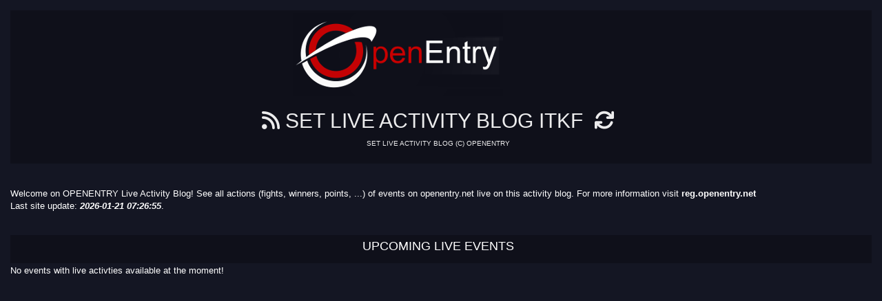

--- FILE ---
content_type: text/html; charset=utf-8
request_url: https://reg.openentry.net/itkf/live_blog/
body_size: 855
content:
<!DOCTYPE html>
<head>
<meta http-equiv="Content-Type" content="text/html;charset=UTF-8">
<meta http-equiv="refresh" content="60">
<title>Live Activity Blog ITKF</title>
<meta name="viewport" content="width=device-width, initial-scale=1.0">
<link href="https://reg.openentry.net/setglinc/css/bootstrap.min.css" rel="stylesheet" type="text/css">
<link href="https://reg.openentry.net/itkf/set-online/css/main_fisu2.css" rel="stylesheet" type="text/css">
<link rel="stylesheet"  href="../../setglinc/css/modern.css"><link href="https://reg.openentry.net/setglinc/css/liveblog.css" rel="stylesheet" type="text/css" />
<script type="text/javascript" src="https://reg.openentry.net/itkf/set-online/js/dtm.js"></script>
<script type="text/javascript" src="https://reg.openentry.net/setglinc/js/jquery.min.js"></script> 
<link href="https://reg.openentry.net/setglinc/css/font-awesome.css" rel="stylesheet">
</head>
<body>
<div class="general_inner table-responsive">
<table class="moduletable"> 
<tr>
<th>
 <img  src="https://reg.openentry.net/setglimg/sportdata-logo.png" style="filter: none !important;">
<h3>
<i class="fa fa-rss" aria-hidden="true"></i>&nbsp;SET Live Activity Blog ITKF&nbsp;
<i class="fa fa-refresh" aria-hidden="true"  onClick="window.location.reload()" style="cursor: pointer;"></i>
</h3> 
<p class="copyright">
SET Live Activity Blog (c) OPENENTRY
</p>
</th>
</tr>
</table>
</div>
<div class="general_inner table-responsive">
<p>Welcome on OPENENTRY Live Activity Blog!&nbsp;See all actions (fights, winners, points, ...) of events on openentry.net live on this activity blog.&nbsp;For more information visit <b><a href='https://reg.openentry.net' target='_blank' alt='sportdata'>reg.openentry.net</a></b><br>Last site update: <b><i>2026-01-21 07:26:55</i></b>.</p></div>

<div class="general_inner table-responsive"><table class='moduletable'><tr><th class='thcenter'>Upcoming Live Events</th></tr></table>No events with live activties available at the moment!</div>
</body>
</html>


--- FILE ---
content_type: text/css
request_url: https://reg.openentry.net/itkf/set-online/css/main_fisu2.css
body_size: 8333
content:
/* CSS Document for main menu*/
@import
	url(../../../setglinc/css/google_opensans.css);

body {
	font-family: "Open Sans", Arial, sans-serif !important;
	color: #fff;
	margin: 0;
	padding: 0;
	background: #1c1d26 !important;
}

#page_center {
	
}

#header-side-fades {
	
}

#logo {
	
}

.commercial_center {
	text-align: center;
	margin: 2px;
}

.commercial_left {
	text-align: right;
	vertical-align: top;
	margin-right: 2px;
	padding-right: 10px;
}

.commercial_right {
	text-align: left;
	vertical-align: top;
	margin-right: 2px;
	padding-left: 10px;
}

.clr {
	clear: both;
}

.central_table {
	
}

.central_table_popup {
	width: 98%;
	/*height: 100%;*/
}

.outline {
	height: 100%;
}

.outline_draw {
	height: 1px;
}

.outline_pdf {
	
}

h1 {
	
}

h2 {
	
}

h2.white {
	
}

h3 {
	
}

.mainsite {
	
}

#header {
	
}

#header_outer {
	
}

#head_outer_right {
	
}

#left_outer {
	clear: both;
	float: left;
	margin-top: 0px;
}

#center_outer_middle {
	
}

#center_outer_middle_popup {
	float: left;
	margin-top: 2px;
	margin-left: 2px;
	margin-right: 2px;
	margin-bottom: 2px;
	width: 100%;
}

#center_outer_middle_popup_draw {
	float: left;
	margin-top: 2px;
	margin-left: 2px;
	margin-right: 2px;
	margin-bottom: 2px;
	width: 100%;
	height: 100%
}

#center_outer_middle_right {
	float: left;
	margin-top: 2px;
	margin-left: 2px;
}

#center_outer_left_middle_right {
	float: left;
	margin-top: 2px;
	margin-left: 2px;
}

#center_outer_left_middle_right_popup {
	clear: both;
	float: left;
	margin-top: 2px;
	margin-left: 2px;
	width: 100%;
}

#center_outer_left_middle_right_popup_draw {
	clear: both;
	float: left;
	margin-top: 2px;
	margin-left: 2px;
	width: 100%;
}

#bottom_inner {
	border-top: 1px solid #7c7d8f;
	padding: 2px;
	float: none !important;
	float: left;
	margin-top: 2px;
	font-size: 11px;
}

#bottom_info {
	color: #fff;
	text-align: center;
	font-size: 11px;
}

#right_outer {
	
}

.general_inner {
	padding: 5px;
	float: none !important;
	float: left;
	font-size: 13px;
	text-align: left;
	margin-top: 10px;
	margin-bottom: 10px;
}

.general_innerblue {
	border: 3px solid #7c7d8f;
	padding: 5px;
	float: none !important;
	float: left;
	margin-top: 5px;
	margin-bottom: 5px;
	font-size: 10px;
}

#general_inner_popup {
	border: 1px solid #D7DCE1;
	padding: 5px;
	float: none !important;
	float: left;
	margin-top: 5px;
	margin-right: 2px;
	margin-bottom: 10px;
	font-size: 10px;
}

.general_inner_bgcolor {
	padding: 5px;
	float: none !important;
	float: left;
	margin-top: 10px;
	margin-bottom: 10px;
	font-size: 13px;
	vertical-align: middle;
}

.general_inner_bgcolor_blue, .eventinfodark {
	padding: 5px;
	float: none !important;
	float: left;
	margin-top: 10px;
	margin-bottom: 10px;
	font-size: 13px;
	vertical-align: middle;
	background: #000000 !important;
}

.general_inner_bgcolor_red {
	padding: 5px;
	float: none !important;
	float: left;
	margin-top: 10px;
	margin-bottom: 10px;
	font-size: 13px;
	vertical-align: middle;
	background: linear-gradient(to bottom right, #C05F7C 0%, #9D315C 100%);
}

.general_inner_ads {
	padding: 5px;
	float: none !important;
	float: left;
	margin-top: 10px;
	margin-bottom: 10px;
	font-size: 13px;
	vertical-align: middle;
}

.general_inner_topevents {
	padding: 2px;
	float: left;
	margin: 5px;
	font-size: 13px;
	vertical-align: middle;
}

.general_inner_menuhead {
	border: 0px solid #7c7d8f;
	padding: 5px;
	float: left !important;
	margin-top: 5px;
	font-size: 10px;
}

.general_inner_breadcrumb {
	padding: 5px;
	float: left !important;
	text-align: left;
	margin-top: 10px;
	font-size: 13px;
	width: 100%;
	text-transform: uppercase;
}

.general_inner_countrybox {
	position: relative;
	float: right !important;
	padding: 2px;
	margin-right: 0px;
	margin-top: 0px;
	margin-bottom: 4px;
	font-size: 13px;
	text-transform: uppercase;
	text-align: left;
	line-height: 20px;
}

.general_inner_countrybox input {
	margin: auto;
	vertical-align: bottom;
}

.general_inner_countrybox img {
	margin: auto;
	vertical-align: bottom;
}

#active_menu {
	color: #e10000;
	font-weight: 500;
}

#active_menu:hover {
	color: #e10000;
}

.newsheader {
	font-size: 13px;
	font-style: normal;
	font-weight: 500;
}

.newsheader2 {
	font-size: 13px;
	font-style: normal;
	font-weight: 500;
	color: #fff;
}

.newsheader_ads {
	font-size: 13px;
	font-style: normal;
}

.button {
	text-align: center;
	font-size: 13px;
	border: 1px solid #2f3951;
	color: #000;
	padding: 2px;
	margin-top: 2px;
	margin-left: 2px;
	height: 26px !important;
	height: 24px;
	margin: 2px;
	border-radius: 5px 5px 5px 5px;
	-moz-border-radius: 5px;
	-webkit-border-radius: 5px;
}

.managedata {
	text-align: center;
	font-size: 13px;
	border: 1px solid #2f3951;
	background: url(../images/button_bg.png) repeat-x;
	padding: 2px;
	margin-top: 2px;
	margin-left: 2px;
	height: 26px !important;
	height: 24px;
	margin: 2px;
	border-radius: 5px 5px 5px 5px;
	-moz-border-radius: 5px;
	-webkit-border-radius: 5px;
	text-decoration: none;
}

.managedata_border_red {
	color: #003366;
	text-align: center;
	font-size: 13px;
	/*font-weight: 500;*/
	border: 1px double #CC3333;
	background: url(../images/button_bg.png) repeat-x;
	padding: 2px;
	text-decoration: none;
	margin-top: 2px;
	margin-left: 2px;
	line-height: 18px !important;
	line-height: 16px;
	height: 26px !important;
	height: 24px;
	margin: 2px;
	border-radius: 5px 5px 5px 5px;
	-moz-border-radius: 5px;
	-webkit-border-radius: 5px;
}

.managedata2 {
	color: #003366;
	text-align: center;
	font-size: 13px;
	font-weight: 500;
	/*border: 3px double #cccccc;
  width: auto;
  background: url(../images/button_bg.png) repeat-x;
  padding: 0px 5px;
  line-height: 18px !important;
  line-height: 16px;
  height: 26px !important;
  height: 24px;
  margin: 1px;*/
	border-radius: 5px 5px 5px 5px;
	-moz-border-radius: 5px;
	-webkit-border-radius: 5px;
}

.auswahl {
	background: #1c1d26 url(../../../setglimg/module_box_transparency25.png) 0 0 repeat !important;
	color: #fff !important;
}

input[type="checkbox"], input[type="radio"] {
	margin: 4px 4px 4px !important;
	width: 25px;
    height: 25px;
}

input:not([type="radio"] ):not([type="checkbox"] ):not([type="submit"]):not([type="image"]){
	-moz-appearance: none;
	-webkit-appearance: none;
	-ms-appearance: none;
	appearance: none;
	background: #1c1d26 url(../../../setglimg/module_box_transparency25.png) 0 0 repeat !important;
	border: none;
	border-top-color: currentcolor;
	border-right-color: currentcolor;
	border-bottom-color: currentcolor;
	border-left-color: currentcolor;
	border-radius: 0;
	color: #fff;
	outline: 0;
	padding: 0 1em;
	text-decoration: none;
	font-size: 14pt;
	min-height: 2.75em;
	margin-top: 5px;
	margin-bottom: 5px;
	
}

input:focus {
	border-color: #e44c65;
	outline: 0;
	-webkit-box-shadow: inset 0 1px 1px #e44c65, 0 0 8px
		#e44c65;
	box-shadow: inset 0 1px 1px #e44c65, 0 0 8px
		#e44c65;
}

textarea:not([type="radio"]):not([type="checkbox"]):not([type="submit"]){
	-moz-appearance: none;
	-webkit-appearance: none;
	-ms-appearance: none;
	appearance: none;
	background: #1c1d26 url(../../../setglimg/module_box_transparency25.png) 0 0 repeat !important;
	border: none;
	border-top-color: currentcolor;
	border-right-color: currentcolor;
	border-bottom-color: currentcolor;
	border-left-color: currentcolor;
	border-radius: 0;
	color: inherit;
	outline: 0;
	padding: 0 1em;
	text-decoration: none;
	width: 100%;
	font-size: 14pt;
	min-height: 2.75em;
	margin-top: 5px;
	margin-bottom: 5px;
}

textarea:focus {
	border-color: #e44c65;
	outline: 0;
	-webkit-box-shadow: inset 0 1px 1px #e44c65, 0 0 8px
		#e44c65;
	box-shadow: inset 0 1px 1px #e44c65, 0 0 8px
		#e44c65;
}

.inputbox:not([type="radio"]):not([type="checkbox"]){
	-moz-appearance: none;
	-webkit-appearance: none;
	-ms-appearance: none;
	appearance: none;
	background: #1c1d26 url(../../../setglimg/module_box_transparency25.png) 0 0 repeat !important;
	border: none;
	border-top-color: currentcolor;
	border-right-color: currentcolor;
	border-bottom-color: currentcolor;
	border-left-color: currentcolor;
	border-radius: 0;
	color: inherit;
	outline: 0;
	padding: 0 1em;
	text-decoration: none;
	font-size: 14pt;
	min-height: 2.75em;
	margin-top: 5px;
	margin-bottom: 5px;
}

.inputbox:focus {
	border-color: #e44c65;
	outline: 0;
	-webkit-box-shadow: inset 0 1px 1px #e44c65, 0 0 8px
		#e44c65;
	box-shadow: inset 0 1px 1px #e44c65, 0 0 8px
		#e44c65;
}

.inputbox[type=checkbox]:checked:before {
	top: 2px;
	left: 1px;
	width: 12px;
	height: 22px;
	border-top: 2px solid transparent;
	border-left: 2px solid transparent;
	border-right: 2px solid #35ac19;
	border-bottom: 2px solid #35ac19;
	-webkit-transform: rotate(40deg);
	-moz-transform: rotate(40deg);
	-ms-transform: rotate(40deg);
	-o-transform: rotate(40deg);
	transform: rotate(40deg);
	-webkit-backface-visibility: hidden;
	-webkit-transform-origin: 100% 100%;
	-moz-transform-origin: 100% 100%;
	-ms-transform-origin: 100% 100%;
	-o-transform-origin: 100% 100%;
	transform-origin: 100% 100%;
	margin: 4px 4px 4px;
}

.inputbox[type=checkbox]:before {
	content: '';
	position: absolute;
	top: 3px;
	left: 3px;
	width: 18px;
	height: 18px;
	z-index: 0;
	border: 2px solid #A9ABAE;
	border-radius: 1px;
	margin-top: 2px;
	-webkit-transition: .2s;
	-moz-transition: .2s;
	-o-transition: .2s;
	-ms-transition: .2s;
	transition: .2s;
	background: #1c1d26 url(../../../setglimg/module_box_transparency25.png) 0 0 repeat !important;
}

.password_test {
	-moz-appearance: none;
	-webkit-appearance: none;
	-ms-appearance: none;
	appearance: none;
	background: #1c1d26 url(../../../setglimg/module_box_transparency25.png) 0 0 repeat !important;
	border: none;
	border-top-color: currentcolor;
	border-right-color: currentcolor;
	border-bottom-color: currentcolor;
	border-left-color: currentcolor;
	border-radius: 0;
	color: inherit;
	outline: 0;
	padding: 0 1em;
	text-decoration: none;
	font-size: 14pt;
	min-height: 2.75em;
}

.tcal {
	height: 34px;
	padding: 6px 12px;
	font-size: 13px;
	line-height: 1.42857143;
	color: #000;
	background-color: #fff;
	background-image: none;
	border: 1px solid #ccc;
	border-radius: 4px;
	-webkit-box-shadow: inset 0 1px 1px rgba(0, 0, 0, .075);
	box-shadow: inset 0 1px 1px rgba(0, 0, 0, .075);
	-webkit-transition: border-color ease-in-out .15s, -webkit-box-shadow
		ease-in-out .15s;
	-o-transition: border-color ease-in-out .15s, box-shadow ease-in-out
		.15s;
	transition: border-color ease-in-out .15s, box-shadow ease-in-out .15s;
}

.timepicker {
	height: 34px;
	padding: 6px 12px;
	font-size: 13px;
	line-height: 1.42857143;
	color: #000;
	background-color: #fff;
	background-image: none;
	border: 1px solid #ccc;
	border-radius: 4px;
	-webkit-box-shadow: inset 0 1px 1px rgba(0, 0, 0, .075);
	box-shadow: inset 0 1px 1px rgba(0, 0, 0, .075);
	-webkit-transition: border-color ease-in-out .15s, -webkit-box-shadow
		ease-in-out .15s;
	-o-transition: border-color ease-in-out .15s, box-shadow ease-in-out
		.15s;
	transition: border-color ease-in-out .15s, box-shadow ease-in-out .15s;
}

table.moduletable {
	width: 100%;
	margin-bottom: 2px;
	padding: 0px;
	border-spacing: 0px;
	border-collapse: collapse;
}

table.moduletable tbody {
	width: 100%;
	text-align: left;
	border-collapse: collapse;
	display: table;
}

table.moduletable th {
	text-align: left;
	padding-top: 4px;
	padding-left: 4px;
	height: 21px;
	font-size: 13px;
	font-weight: normal;
	text-transform: uppercase;
	vertical-align: top;
	
	box-shadow: 0 0 1px rgba(255,255,255,0.2);
    background: url(../../../setglimg/module_box_transparency25.png) 0 0 repeat;
}

table.moduletable th.thcenter {
   text-align: center;
   background: linear-gradient( 90deg, rgb(174, 0, 0) 0%, rgb(2, 1, 6) 100%, rgb(0, 0, 0) 100% );
   font-size: 18px;
   color: #fff;
}

table.moduletable th a {
	font-size: 13px;
	font-weight: normal;
	text-transform: uppercase;
	text-decoration: none;
	color: #fff;
}

table.moduletable th img {
	margin: auto;
	vertical-align: middle;
}

table.moduletable td {
	font-size: 13px;
	padding: 3px;
	margin: 0px;
	font-weight: normal;
}

table.moduletable2 {
	width: 100%;
	margin-bottom: 1px;
	padding: 0px;
}

table.moduletable2 th {
	text-align: left;
	padding-top: 4px;
	padding-left: 4px;
	height: 21px;
	font-size: 13px;
	font-weight: normal;
	text-transform: uppercase;
	vertical-align: top;
}

table.moduletable2 td {
	font-size: 13px;
	padding: 0px;
	margin: 0px;
	font-weight: normal;
}

table.moduletable_draw {
	width: 100%;
	margin-bottom: 1px;
	padding: 0px;
	border-radius: 5px 5px 5px 5px;
	-moz-border-radius: 5px;
	-webkit-border-radius: 5px;
}

table.moduletable_draw th {
	
	text-align: left;
	padding-top: 4px;
	padding-left: 4px;
	height: 21px;
	font-size: 13px;
	font-weight: normal;
	text-transform: uppercase;
	vertical-align: top;
}

table.moduletable_draw td {
	font-size: 13px;
	margin: 0px;
	font-weight: normal;
}

table.moduletablered th {
	text-align: left;
	padding-top: 4px;
	padding-left: 4px;
	height: 21px;
	font-size: 13px;
	font-weight: normal;
	text-transform: uppercase;
	vertical-align: top;
}

table.moduletablered td {
	font-size: 13px;
	padding: 0px;
	margin: 0px;
	font-weight: normal;
}

table.moduletablered {
	width: 100%;
	margin-bottom: 1px;
	padding: 0px;
}

table.moduletable3 {
	width: 950px;
	margin-bottom: 0px;
	padding: 0px;
	border-spacing: 0px;
	border-collapse: collapse;
	border: 0px solid;
}

table.moduletable3 th {
	text-align: left;
	padding-top: 4px;
	padding-left: 4px;
	height: 21px;
	font-size: 13px;
	font-weight: normal;
	text-transform: uppercase;
	vertical-align: top;
}

table.moduletable3 td {
	font-size: 13px;
	padding: 0px;
	margin: 0px;
	font-weight: normal;
}

a.mainlevel:link, a.mainlevel:visited {
	display: block;
	background: #1c1d26 url(../../../setglimg/module_box_transparency25.png) 0 0 repeat !important;
	vertical-align: middle;
	font-size: 13px;
	font-weight: 500;
	color: #fff;
	text-align: left;
	padding-top: 5px;
	padding-left: 18px;
	height: 20px !important;
	height: 25px;
	width: 90%;
	text-decoration: none;
	background-position: 0px -25px;
}

a.mainlevel:hover {
	font-weight: 500;
	text-decoration: none;
	color: #e10000;
}

a.sublevel:link, a.sublevel:visited {
	padding-left: 1px;
	vertical-align: middle;
	font-size: 13px;
	/*font-weight: 500;*/
	color: #0087d4;
	text-align: left;
}

a.sublevel:hover {
	color: #C43C03;
	text-decoration: none;
}

.afabrot {
	background-color: #f2c2c2;
	color: #701d1d;
	font-weight: 500;
	font-size: 18px !important;
	padding: 5px !important;
}

.green {
	background-color: rgb(221, 242, 217);
	color: #29681c;
	font-weight: 500;
	font-size: 18px !important;
	padding: 5px !important;
}

.yellow {
	background-color: #f1f2d9;
	color: #897725;
	font-weight: 500;
	font-size: 18px !important;
	padding: 5px !important;
}

.link_inactive {
	color: #8D8B97;
	font-size: 13px;
}

.link_inactive:link {
	color: #8D8B97;
}

.link_inactive:hover {
	color: #8D8B97;
}

.link_inactive:visited {
	color: #8D8B97;
}

.datalink:hover {
	color: #fff;
}

.datalink:link {
	color: #fff;
}

.datalink:visited {
	color: #fff;
}

.datalink2:hover {
	color: #fff;
}

.datalink2:link {
	color: #fff;
}

.datalink2:visited {
	color: #fff;
}

.datalink_black {
	color: #000;
}

.datalink_black:hover {
	color: #000;
}

.datalink_black:link {
	color: #000;
}

.datalink_black:visited {
	color: #000;
}

.datalinkgreen:hover {
	color: #0C9A07;
}

.datalinkgreen:link {
	color: #0C9A07;
}

.datalinkgreen:visited {
	color: #0C9A07;
}

.datalinkyellow:hover {
	color: #B0AA03;
}

.datalinkyellow:link {
	color: #B0AA03;
}

.datalinkyellow:visited {
	color: #B0AA03;
}

.datalinkred:hover {
	color: #CC3333;
}

.datalinkred:link {
	color: #CC3333;
}

.datalinkred:visited {
	color: #CC3333;
}

.datalinkhelp:hover {
	
}

.datalinkhelp:link {
	
}

.datalinkhelp:visited {
	
}

.imglink {
	text-decoration: none;
}

.helpbody {
	font-size: 13px;
	text-align: justify;
}

table.caltable {
	width: 100%;
	border: 0px solid #888;
	border-collapse: collapse;
}

table.caltable td {
	border-collapse: collapse;
	border: 1px solid #fff;
	text-align: left;
	vertical-align: top;
	padding-left: 2px;
}

.calheader {
	text-align: center;
	vertical-align: top;
	font-weight: 500;
	font-size: 13px;
}

table.caltable th {
	border-collapse: collapse;
	border: 1px solid #888;
	background: #1c1d26 url(../../../setglimg/module_box_transparency25.png) 0 0 repeat !important;
	padding-left: 2px;
}

.days {
	
}

.actday {
	background-color: #e44c65;
	font-weight: 500;
}

.sunday {
	font-weight: 500;
}

.blankday {
	font-weight: 500;
}

#pic {
	left: 0px;
	position: relative;
	top: 0px;
	width: 16px;
	border: 0px;
	float: left;
}

#pic a .large {
	border: 0px;
	display: block;
	height: 1px;
	left: -1px;
	position: absolute;
	top: -1px;
	width: 1px;
}

#pic a img {
	border: 0;
}

#pic a.p1, #pic a.p1:visited {
	border: 0px;
	display: block;
	height: 16px;
	left: 0;
	text-decoration: none;
	top: 0;
	width: 16px;
}

#pic a.p1:hover {
	background-color: #8C97A3;
	color: #000000;
	text-decoration: none;
}

#pic a.p1:hover .large {
	border: 1px solid #000000;
	display: block;
	left: 50px;
	position: absolute;
	top: -60px;
	width: auto;
	height: auto;
}

.tabmenunormal {
	border-bottom: 2px solid #D7DCE1;
}

.tabmenuactive {
	border-top: 2px solid #D7DCE1;
	border-left: 2px solid #D7DCE1;
	border-right: 2px solid #D7DCE1;
	font-weight: 500;
}

.tabmenuinactive {
	border: 2px solid #D7DCE1;
	font-weight: 500;
	background: #ffffff;
}

.tabmenuinactive  .datalink {
	color: #000000;
}

.infotable_center {
	overflow: auto;
}

a.mainlevel2:link, a.mainlevel2:visited {
	vertical-align: middle;
	font-size: 13px;
	font-weight: 500;
	color: #333333;
	text-align: left;
	padding-left: 2px;
	height: 20px !important;
	height: 25px;
	width: 100%;
	text-decoration: none;
}

a.mainlevel2:hover {
	font-weight: 500;
	text-decoration: none;
	color: #E15704;
}

.valigncenter {
	vertical-align: middle;
}

#subsite div {
	position: absolute;
	visibility: hidden;
	padding: 5px;
	float: left !important;
	margin-top: 5px;
	font-size: 10px;
	background: #ffffff;
	border-left: 1px solid #2f3951;
	border-right: 1px solid #2f3951;
	border-bottom: 1px solid #2f3951;
}

#menu_veranstaltung_head {
	padding-top: 30px;
	padding-left: 40px;
	background: url('../../../setglimg/menu_veranstaltung_head_bg.png')
		no-repeat top center;
	font-size: 13px;
	border: 0px solid #2f3951;
	font-weight: 500;
}

a.veranstaltung_head_menu_link:link, a.veranstaltung_head_menu_link:visited
	{
	vertical-align: middle;
	font-size: 13px;
	font-weight: 500;
	width: 100%;
	text-decoration: none;
}

a.veranstaltung_head_menu_link:hover {
	font-weight: 500;
	text-decoration: none;
}


/*facelift 2012-02-20*/
#styletwo {
	position: relative;
	width: 100%;
	float: left;
	padding: 0px;
	margin-right: 0px;
	margin-top: 0px;
	margin-bottom: 0px;
	/*background: url(../../../setglimg/title_nav_bg.png) repeat top left;*/
	background-color: #2f3951;
	scroll-margin-top: 120px;
}

#styletwo2 {
	background-color: #222;
	position: relative;
	width: 100%;
	float: left;
	padding: 0px;
	margin-right: 0px;
	margin-top: 0px;
	margin-bottom: 0px;
}

.header_buttons_main {
	color: #003366;
	font-size: 13px;
	text-decoration: none;
	vertical-align: top;
	font-weight: normal;
	text-align: center;
	text-transform: uppercase;
	display:inline-block;
   	width: 10%;
   	min-width: 100px;
  	white-space: nowrap;
  	overflow: hidden;
  	text-overflow: ellipsis; 
  	margin-bottom: 30px;
}


.header_buttons_main>a img {
	margin-bottom: 10px;
	height: 50px;
}

.header_buttons_main>a img:hover {
	-webkit-transform: scale(1.2);
	-ms-transform: scale(1.2);
	transform: scale(1.2);
	transition: 1s ease;
}

.header_buttons_main>span img {
	margin-bottom: 10px;
	height: 50px;
}

.newsheader_eventhead {
	color: #fff;
	text-align: center;
	color: #fff;
	font-size: 36px;
	font-weight: 500;
	padding: 10px 10px 10px 10px;
	margin-bottom: 15px;
	text-transform: uppercase;
	background: #1c1d26 url(../../../setglimg/module_box_transparency25.png) 0 0 repeat !important;
}

@media screen and (max-width: 768px) {
    .newsheader_eventhead{
        font-size:20px;
    }
}

.newsheader_eventhead img {
	filter: invert(100%);
}

.ads_left {
	
}

.ads_right {
	
}

/* slide box */
.slide-box {
	max-width: 820px;
	height: 263px;
	position: relative;
	margin: 0px auto;
	box-sizing: content-box;
}

.slide-player {
	position: relative;
}

.slide-player li {
	position: absolute;
	background: #fff;
	padding: 0px;
	left: 0;
	top: 0;
	display: none;
}

.slide-player li.selected {
	display: block;
}

.slide-menu {
	text-align: center;
}

.slide-menu a {
	display: inline-block;
	width: 14px;
	height: 14px;
	line-height: 0;
	font-size: 0;
	overflow: hidden;
	background: url(../../../mainpage/image/scroll_btn2.png) no-repeat 0 0;
	margin: 16px 3px 0;
}

.slide-menu a.selected {
	background-position: right 0;
}

.newsheader3 {
	font-size: 12px;
}

.table_background_overdiv {
	background-color: #ffffff;
}

.double-scroll {
	width: 100%;
}

.pre-scrollable {
	max-height: 230px;
	overflow-y: scroll;
}

#logo img {
	margin-bottom: 1px !important;
}

.general_inner.pre-scrollable, .general_inner, .general_inner_ads,
	.general_inner_bgcolor {
	border-top: solid 1px rgba(212, 212, 255, 0.1);
}

table.moduletable th {
	background-color: transparent;
	color: #fff;
	font-size: 13px;
	font-weight: 500;
}

table.moduletable th a {
	font-size: 13px;
	font-weight: normal;
	text-transform: uppercase;
	text-decoration: none;
	color: #fff;
	font-weight: 500;
	font-size: 13px;
}

table.moduletable tr td {
	padding: 10px;
}

.slide-player {
	overflow: hidden;
	height: 226px !important;
}

a{
	color: #fff;
}
a:hover {
	color: #fff;
}
a:visited {
	color: #fff;
}
a:active {
	color: #fff;
}

#black_overlay {
	background: rgba(0, 0, 0, 0.9);
	left: 0;
	opacity: 0.8;
	position: absolute;
	top: 0;
	visibility: hidden;
	width: 100%;
	z-index: 50;
}

.closeloginiconMain {
	float: right;
	position: absolute;
	right: -8px;
	top: -10px;
	cursor: pointer;
}

.navbar {
	margin-bottom: 0 !important;
	border-radius: 0px;
}

#entryMainForm {
	width: auto !important;
}

.link_dashboard_sm {
	font-size: 16px;
	font-weight: 500;
}

.breadcrumb {
	margin-bottom: 0px;
	border-radius: 0px;
	font-size: 13px;
	text-transform: uppercase;
	box-shadow: 0 0 1px rgba(255, 255, 255, 0.2);
	background: url(../../../setglimg/module_box_transparency10.png) 0 0
		repeat;
}

#toggle_img_search_calendar, #toggle_img_calendar_calendar,
	#toggle_img_eventnews_actual {
	filter: invert(100%);
}

button, input, select, textarea {
	color: #000;
}

.invert img {
	filter: invert(100%);
}

#directions {
	background-color: #fff;
}


#map {
	color: #000;
}

#map a {
	color: #000;
}

#markerlist {
	background-color: #fff;
	color: #000;
}

.white {
	color: #fff;
}

.img-thumbnail {
	border: 0px solid #186185;
	border-radius: 0px;
	box-shadow: 0 0 1px rgba(255, 255, 255, 0.2);
}

.list-group-item:last-child {
	margin-bottom: 0;
	border-bottom-right-radius: 0px;
	border-bottom-left-radius: 0px;
}

.list-group-item:first-child {
	border-top-left-radius: 0px;
	border-top-right-radius: 0px;
}

.navbar-fixed-top {
	margin-right: 15px;
	margin-left: 15px;
}

.navbar-fixed-top .navbar-collapse {
	max-height: 500px;
}

.bg_maincontent {
	margin-top: 130px
}

.green .datalink2 {
	color: #29681c !important;
}

.afabrot .datalink2 {
	color: #701d1d !important;
}

.modal-dialog {
	color: #000000;
	min-width: 80% !important;
}

.modal-dialog .datalink2 {
	color: #000000;
}

.label {
	font-size: 100%;
	text-transform: uppercase;
	border-radius: 0px !important;
}
.badge {
 border-radius: 0px !important;
}

.pagination > li:first-child > a, .pagination > li:first-child > span {
  border-top-left-radius: 0px !important;
  border-bottom-left-radius: 0px !important;
}

.pagination > li:last-child > a, .pagination > li:last-child > span {
  border-top-right-radius: 0px !important;
  border-bottom-right-radius: 0px !important;
}

.carousel {
	margin-top: 0px;
	margin-bottom: 10px;
}

.carousel .item img {
	margin: 0 auto; /* Align slide image horizontally center */
}

.carousel-textbg {
	background: rgba(0, 0, 0, 0.7);
	padding: 10px;
	text-transform: uppercase;
}

.carousel-indicators li {
	visibility: hidden;
}

.carousel-img-fullscreen {
	width: 100%;
}

@media screen and (max-width: 500px) {
	.carousel-textbg {
		display: none;
	}
}

.carousel .item {
	max-height: 90vh;
	/* Prevent carousel from being distorted if for some reason image doesn't load */
	/*background: rgba(0, 0, 0, 0.7);*/
}


@media ( max-width : 767px) {
	.carousel-inner .active.left {
		left: -100%;
	}
	.carousel-inner .next {
		left: 100%;
	}
	.carousel-inner .prev {
		left: -100%;
	}
	.active>div {
		display: none;
	}
	.active>div:first-child {
		display: block;
	}
}

@media ( min-width : 767px) and (max-width: 992px ) {
	.carousel-inner .active.left {
		left: -50%;
	}
	.carousel-inner .next {
		left: 50%;
	}
	.carousel-inner .prev {
		left: -50%;
	}
	.active>div {
		display: none;
	}
	.active>div:first-child {
		display: block;
	}
	.active>div:first-child+div {
		display: block;
	}
}

@media ( min-width : 992px ) {
	.carousel-inner .active.left {
		left: -16.7%;
	}
	.carousel-inner .next {
		left: 16.7%;
	}
	.carousel-inner .prev {
		left: -16.7%;
	}
}

.main-timeline {
	overflow: hidden;
	position: relative;
}

.main-timeline:before {
	content: "";
	width: 3px;
	height: 100%;
	background: #d6d5d5;
	position: absolute;
	top: 0;
	left: 50%;
}

.main-timeline .timeline {
	padding-right: 30px;
	position: relative;
}

.main-timeline .timeline:before, .main-timeline .timeline:after {
	content: "";
	display: block;
	width: 100%;
	clear: both;
}

.main-timeline .timeline:first-child:before, .main-timeline .timeline:last-child:before
	{
	content: "";
	width: 13px;
	height: 13px;
	border-radius: 50%;
	border: 2px solid #d6d5d5;
	background: #fff;
	margin: 0 auto;
	position: absolute;
	top: 0;
	left: 0;
	right: -3px;
}

.main-timeline .timeline:last-child:before {
	top: auto;
	bottom: 0;
}

.main-timeline .timeline-icon {
	width: 18px;
	height: 18px;
	border-radius: 50%;
	background: #fff;
	border: 2px solid #d6d5d5;
	box-sizing: content-box;
	margin: auto;
	position: absolute;
	top: 0;
	left: 0;
	bottom: 0;
	right: -4px;
}

.main-timeline .timeline-icon:before {
	content: "";
	display: block;
	width: 8px;
	height: 8px;
	border-radius: 50%;
	background: #737ab4;
	margin: auto;
	position: absolute;
	top: 0;
	left: 0;
	bottom: 0;
	right: 0;
}

.main-timeline .year {
	display: inline-block;
	padding: 8px 20px;
	margin: 0;
	font-size: 13px;
	color: #fff;
	background: #222;
	text-align: center;
	position: absolute;
	top: 50%;
	right: 30%;
	text-transform: uppercase;
	transform: translateY(-50%);
}

.main-timeline .year:before {
	content: "";
	border-right: 18px solid #222;
	border-top: 18px solid transparent;
	border-bottom: 18px solid transparent;
	position: absolute;
	top: 0;
	left: -18px;
}

.main-timeline .timeline-content {
	width: 46.5%;
	padding: 10px 20px;
	margin: 0 20px 0 0;
	background: url(../../../setglimg/module_box_transparency10.png) 0 0
		repeat;
	position: relative;
}

.main-timeline .timeline-content-info {
	background: url(../../../setglimg/module_box_transparency25.png) 0 0
		repeat !important;
}

.main-timeline .timeline-content:after {
	content: "";
	border-left: 20px solid #222;
	border-top: 20px solid transparent;
	border-bottom: 20px solid transparent;
	position: absolute;
	top: 50%;
	right: -20px;
	transform: translateY(-50%);
}

.main-timeline .title {
	float: left;
	font-size: 18px;
	color: #fff;
	margin: 0;
	text-transform: uppercase;
}

.main-timeline .post {
	float: left;
	font-size: 13px;
	color: #999;
	text-transform: uppercase;
	clear: both;
}

.main-timeline .description {
	font-size: 13px;
	color: #fff;
	line-height: 24px;
	margin: 0;
	clear: both;
}

.main-timeline .timeline:nth-child(2n) {
	padding: 0 0 0 30px;
}

.main-timeline .timeline:nth-child(2n) .year {
	right: auto;
	left: 30%;
}

.main-timeline .timeline:nth-child(2n) .year:before {
	border: 18px solid transparent;
	border-right: none;
	border-left: 18px solid #222;
	left: auto;
	right: -18px;
}

.main-timeline .timeline:nth-child(2n) .timeline-content {
	float: right;
	margin: 0 0 0 20px;
}

.main-timeline .timeline:nth-child(2n) .timeline-content:after {
	border-left: none;
	border-right: 20px solid #222;
	right: auto;
	left: -20px;
}

@media only screen and (max-width: 1200px) {
	.main-timeline .year {
		right: 25%;
	}
	.main-timeline .timeline:nth-child(2n) .year {
		left: 25%;
	}
}

@media only screen and (max-width: 990px) {
	.main-timeline .year {
		right: 25%;
	}
	.main-timeline .timeline:nth-child(2n) .year {
		left: 25%;
	}
}

@media only screen and (max-width: 767px) {
	.main-timeline:before {
		left: 10px;
	}
	.main-timeline .timeline {
		padding: 0 0 0 30px;
		margin-bottom: 20px;
	}
	.main-timeline .timeline:last-child {
		margin-bottom: 0;
	}
	.main-timeline .timeline:first-child:before, .main-timeline .timeline:last-child:before
		{
		display: none;
	}
	.main-timeline .timeline-icon {
		margin: 0;
		position: absolute;
		top: 7px;
		left: 0;
	}
	.main-timeline .year, .main-timeline .timeline:nth-child(2n) .year {
		display: block;
		font-weight: 500;
		margin: 0 0 32px 30px;
		z-index: 1;
		position: relative;
		top: auto;
		left: auto;
		right: auto;
		transform: none;
	}
	.main-timeline .timeline:nth-child(2n) .year:before {
		border-left: none;
		border-right: 18px solid #222;
		right: auto;
		left: -18px;
	}
	.main-timeline .timeline-content {
		padding: 20px;
	}
	.main-timeline .timeline-content, .main-timeline .timeline:nth-child(2n) .timeline-content
		{
		width: auto;
		float: none;
		margin: 0 0 0 30px;
	}
	.main-timeline .timeline-content:after, .main-timeline .timeline:nth-child(2n) .timeline-content:after
		{
		border: none;
		border-bottom: 20px solid #222;
		border-left: 20px solid transparent;
		border-right: 20px solid transparent;
		top: -20px;
		left: 50%;
		right: auto;
		transform: translateX(-50%);
	}
}

@media only screen and (max-width: 480px) {
	.main-timeline .title {
		float: none;
		margin: 0;
	}
	.main-timeline .year, .main-timeline .timeline:nth-child(2n) .year {
		margin-left: 20px;
	}
	.main-timeline .timeline-content, .main-timeline .timeline:nth-child(2n) .timeline-content
		{
		margin-left: 10px;
	}
	.main-timeline .post {
		margin: 5px 0;
	}
}

.timelinetable td {
	padding: 2px !important;
}

.modal {
	overflow-y: auto;
}

.navbar-inverse {
	background-color: #000;
	border-color: #080808;
	text-transform: uppercase;
}

.dropdown-menu {
	text-transform: uppercase;
	border-radius: 0px !important;
}

.btn {
	-moz-appearance: none;
	-webkit-appearance: none;
	-ms-appearance: none;
	appearance: none;
	-moz-transition: background-color 0.2s ease-in-out, box-shadow 0.2s
		ease-in-out, color 0.2s ease-in-out;
	-webkit-transition: background-color 0.2s ease-in-out, box-shadow 0.2s
		ease-in-out, color 0.2s ease-in-out;
	-ms-transition: background-color 0.2s ease-in-out, box-shadow 0.2s
		ease-in-out, color 0.2s ease-in-out;
	transition: background-color 0.2s ease-in-out, box-shadow 0.2s
		ease-in-out, color 0.2s ease-in-out;
	background-color: #606064;
	border: 0 !important;
	border-radius: 0;
	box-shadow: inset 0 0 0 2px #ffffff;
	color: #ffffff;
	cursor: pointer;
	display: inline-block;
	font-size: 0.8em;
	font-weight: 500;
	height: 3.5em;
	/*letter-spacing: 0.25em;*/
	line-height: 3.5em;
	padding: 0 1.75em;
	text-align: center;
	text-decoration: none;
	text-transform: uppercase;
	white-space: nowrap;
	margin-top: 5px;
	margin-bottom: 5px;
	transition: color #ffffff;
}

button {
	-moz-appearance: none;
	-webkit-appearance: none;
	-ms-appearance: none;
	appearance: none;
	-moz-transition: background-color 0.2s ease-in-out, box-shadow 0.2s
		ease-in-out, color 0.2s ease-in-out;
	-webkit-transition: background-color 0.2s ease-in-out, box-shadow 0.2s
		ease-in-out, color 0.2s ease-in-out;
	-ms-transition: background-color 0.2s ease-in-out, box-shadow 0.2s
		ease-in-out, color 0.2s ease-in-out;
	transition: background-color 0.2s ease-in-out, box-shadow 0.2s
		ease-in-out, color 0.2s ease-in-out;
	background-color: #606064;
	border: 0;
	border-radius: 0;
	box-shadow: inset 0 0 0 2px #ffffff;
	color: #ffffff;
	cursor: pointer;
	display: inline-block;
	font-size: 0.8em;
	font-weight: 500;
	height: 3.5em;
	/*letter-spacing: 0.25em;*/
	line-height: 3.5em;
	padding: 0 1.75em;
	text-align: center;
	text-decoration: none;
	text-transform: uppercase;
	white-space: nowrap;
	margin-top: 5px;
	margin-bottom: 5px;
	transition: color #ffffff;
}

input[type="image"] {
	object-fit: none;
}

.btn:focus, .btn:hover {
	color: #000000;
	text-decoration: none;
	background: #ffffff !important;
	box-shadow: inset 0 0 0 2px #000000;
	border: 0 !important;
}

select {
	background: #1c1d26 url(../../../setglimg/module_box_transparency25.png) 0 0 repeat !important;
	color: #fff !important;
	font-size: 16px !important;
}

.select2-container--default .select2-selection--single {
	background: #1c1d26 url(../../../setglimg/module_box_transparency25.png) 0 0 repeat !important;
	border: 0px solid #aaa !important;
	border-radius: 4px;
	font-size: 14pt !important;
	line-height: 2.75em !important;
	min-height: 2.75em !important;
}

.select2-container--default .select2-selection--single .select2-selection__rendered
	{
	color: #fff !important;
	line-height: 2.75em !important;
	min-height: 2.75em !important;
}

.list-group-item {
	text-transform: uppercase !important;
	overflow: hidden;
	color: #ffffff !important;
	background: #1c1d26 url(../../../setglimg/module_box_transparency25.png) 0 0 repeat !important;
	border: 0;
	border-top: solid 1px rgba(212, 212, 255, 0.1);
}

.msg-text {
	font-size: 18px !important;
}

.modal-dialog .moduletable th {
	color: #ffffff !important;
}

.alert-info {
	color: #e44c65;
	background: #1c1d26 !important;
	border: 0px !important;
	box-shadow: inset 0 0 1px 2px #e44c65;
	display: block;
	border-radius: 0px;
}

.alert-info .alert-link {
	-moz-transition: color 0.2s ease-in-out, border-bottom-color 0.2s
		ease-in-out;
	-webkit-transition: color 0.2s ease-in-out, border-bottom-color 0.2s
		ease-in-out;
	-ms-transition: color 0.2s ease-in-out, border-bottom-color 0.2s
		ease-in-out;
	transition: color 0.2s ease-in-out, border-bottom-color 0.2s ease-in-out;
	border-bottom: dotted 1px;
	color: inherit;
	text-decoration: none;
}

.hordiv{
	width: 100%;
  display: table;
  white-space: wrap;
  text-align: center;
}

.table-responsive {

    overflow-x: auto;
}
@media screen and (max-width:767px) {
.table-responsive {

    width: 100%;
    margin-bottom: 15px;
    overflow-y: hidden;
    -ms-overflow-style: -ms-autohiding-scrollbar;
    border: solid 1px rgba(212, 212, 255, 0.1);
}
}
.table-responsive::-webkit-scrollbar
{
	-webkit-appearance: none;
	width: 14px;
	height: 14px;
}

.table-responsive::-webkit-scrollbar-thumb
{
	border-radius: 8px;
	border: 3px solid #fff;
	background-color: rgba(0, 0, 0, .3);
}


@media screen and (max-width: 600px) {
.infotable table {width:100%;}
.infotable tbody td {display: block;  text-align:left; height: auto;}
form > table {width:100%;}
form > table tbody td {display: block;  height: auto;}
input:not([type="radio"] ):not([type="checkbox"] ):not([type="submit"]):not([type="image"]){
	width: 80%;
}
}
/* first column styling 
tbody tr td:nth-of-type(1) {font-weight: normal; background:#eaeaea;}*/


.carousel-caption-small {
    z-index: 10;
    color: #fff;
    text-shadow: 0 1px 2px rgba(0,0,0,.6);
	height: 100px;
}
.carousel-textbg-small {
	height: 70px;
	width: 150px;
	margin: 0 auto;
	text-align: center;
	vertical-align: middle;
	background: rgba(0, 0, 0, 0.7);
	padding: 10px;
	text-transform: uppercase;
	
  overflow: hidden;
  text-overflow: ellipsis;
}

.modal-body-dark {

    position: relative;
    padding: 15px;
    background-color: #1c1d26;

}

@media screen and (max-width: 600px) {
.alert-info td {
	
	display: block;
	text-align: center; 
	height: auto;
}
}


.autosuggest-container{
	 color: #fff !important;
}

.card {
	color: #ffffff;
	transition: 0.3s;
	background: #1c1d26 url(../../../setglimg/module_box_transparency25.png) 0 0 repeat !important;
}

.card-body {
	color: #ffffff; padding : 5px;
	min-height: 100px;
	text-align: center;
	vertical-align: middle;
	padding: 5px;
	font-size: 14px;
    line-height: 25px;
    margin: 0;
    transition: all 0.5s ease 0s;
}

.card-title {
	 font-size: 20px;
    font-weight: 500;
    color: #fff;
    margin: 0 0 10px 0;
    transition: all 0.5s ease 0s;
}

.card-body .datalink2 {
	color: #ffffff;
}

.card-body .img-thumbnail {
	border: 0px solid #000000;
	border-radius: 2px;
	box-shadow: 0 0 1px rgba(255, 255, 255, 0.2);
	background-color: grey;
	margin: 2px;
}

.card{
    padding: 50px 35px;
    background: #1c1d26 url(../../../setglimg/module_box_transparency25.png) 0 0 repeat !important;
    text-align: center;
    position: relative;
    transition: all 0.5s ease 0s;
}
.card:hover{ border: 1px solid #e44c65; }
.card:before,
.card:after{
    content: "";
    width: 70%;
    height: 5px;
    background: #e44c65;
    opacity: 0;
    position: absolute;
    top: -3px;
    left: 35%;
    transform: translateX(-50%);
    transition: all 0.5s ease 0s;
}
.card:hover:before,
.card:hover:after{
    opacity: 1;
    left: 50%;
}
.card:after{
    top: auto;
    bottom: -3px;
}
.card .service-icon{
    /*width: 65px;*/
    height: 65px;
    line-height: 65px;
    border-radius: 50%;
    /*background: #428ef8;*/
    margin: 0 auto 20px;
    font-size: 50px;
    color: #fff;
}
.card .title{
    font-size: 20px;
    font-weight: 500;
    color: #252525;
    margin: 0 0 10px 0;
    transition: all 0.5s ease 0s;
}
.card:hover .title{ opacity: 0; }
.card .description{
    font-size: 14px;
    color: #7a7a7a;
    line-height: 25px;
    margin: 0;
    transition: all 0.5s ease 0s;
}
.card:hover .description{
    margin-top: -20px;
    padding-bottom: 20px;
}
@media only screen and (max-width:990px){
    .card{ margin-bottom: 30px; }
}

.card2 {
	display:inline-block;
   	width: 10%;
   	min-width: 100px;
   	min-height: 150px;
  	white-space: nowrap;
  	overflow: hidden;
  	text-overflow: ellipsis; 
  	margin-bottom: 30px;
  	padding: 18px 18px;
  	background: #1c1d26 url(../../../setglimg/module_box_transparency25.png) 0 0 repeat !important;
    text-align: center;
    position: relative;
    transition: all 0.5s ease 0s;
	text-transform: uppercase;
	margin: 2px;
}

.card2-body {
	
	color: #ffffff; padding : 5px;
	min-height: 100px;
	text-align: center;
	vertical-align: middle;
	padding: 5px;
	font-size: 14px;
    line-height: 25px;
    margin: 0;
    transition: all 0.5s ease 0s;
}

.card2-title {
	 font-size: 20px;
    font-weight: 500;
    color: #fff;
    margin: 0 0 10px 0;
    transition: all 0.5s ease 0s;
}

.card2-body .datalink2 {
	color: #ffffff;
}

.card2-body .img-thumbnail {
	border: 0px solid #000000;
	border-radius: 2px;
	box-shadow: 0 0 1px rgba(255, 255, 255, 0.2);
	background-color: grey;
	margin: 2px;
}

.card2:hover, .selected{ border: 1px solid #e44c65; }
.card2:before,
.card2:after{
    content: "";
    width: 70%;
    height: 5px;
    background: #e44c65;
    opacity: 0;
    position: absolute;
    top: -3px;
    left: 35%;
    transform: translateX(-50%);
    transition: all 0.5s ease 0s;
}
.card2:hover:before,
.card2:hover:after{
    opacity: 1;
    left: 50%;
}
.card2:after{
    top: auto;
    bottom: -3px;
}
.card2 .service-icon{
    /*width: 65px;*/
    height: 65px;
    line-height: 65px;
    border-radius: 50%;
    /*background: #428ef8;*/
    margin: 0 auto 20px;
    font-size: 50px;
    color: #fff;
}
.card2 .title{
    font-size: 20px;
    font-weight: 500;
    color: #252525;
    margin: 0 0 10px 0;
    transition: all 0.5s ease 0s;
}
.card2:hover .title{ opacity: 0; }
.card2 .description{
    font-size: 14px;
    color: #7a7a7a;
    line-height: 25px;
    margin: 0;
    transition: all 0.5s ease 0s;
}
.card2:hover .description{
    margin-top: -20px;
    padding-bottom: 20px;
}
@media only screen and (max-width:990px){
    .card2{ margin-bottom: 30px; }
}

.fa-disabled {
  opacity: 0.6;
  cursor: not-allowed;
}
.fa-round {
  display: inline-block;
  border-radius: 60px;
 border: 1px solid #fff;
  padding: 0.3em 0.3em;
	font-size: 19px !important;
	vertical-align: middle;
	color: #fff;
}

#clockdiv{
	font-family: sans-serif;
	color: #fff;
	display: inline-block;
	font-weight: 100;
	text-align: center;
	font-size: 30px;
}

#clockdiv > div{
	padding: 5px;
	border-radius: 3px;
	background: rgba(0, 0, 0, 0.2);
	display: inline-block;
}

#clockdiv div > span{
	padding: 15px;
	background: rgba(0, 0, 0, 0.5);
	display: inline-block;
}
.smalltext{
	padding-top: 5px;
	font-size: 10px;
}

.nav-tabs.nav-justified > .active > a, .nav-tabs.nav-justified > .active > a:focus, .nav-tabs.nav-justified > .active > a:hover {

    border-bottom-color: transparent !important;

}

.nav-tabs.nav-justified > li > a {

	background: #1c1d26 url(../../../setglimg/module_box_transparency25.png) 0 0 repeat !important;
    border: 1px solid #393939  !important;
    border-radius: 4px 4px 0 0;
    
}

.nav-tabs > li.active > a, .nav-tabs > li.active > a:focus, .nav-tabs > li.active > a:hover {

    color: #ffffff !important;
    cursor: default;
    /*background-color: #2a2f4a !important;;*/
  
    border-bottom-color: transparent;
    
    border: 1px solid  !important;
	border-top: 3px solid  !important;

}

/* Tiles */
.tiles {
	display: -moz-flex;
	display: -webkit-flex;
	display: -ms-flex;
	display: flex;
	-moz-flex-wrap: wrap;
	-webkit-flex-wrap: wrap;
	-ms-flex-wrap: wrap;
	flex-wrap: wrap;
	border-top: 0 !important;
}

.tiles+* {
	border-top: 0 !important;
}

.tiles article {
	-moz-align-items: center;
	-webkit-align-items: center;
	-ms-align-items: center;
	align-items: center;
	display: -moz-flex;
	display: -webkit-flex;
	display: -ms-flex;
	display: flex;
	-moz-transition: -moz-transform 0.25s ease, opacity 0.25s ease,
		-moz-filter 1s ease, -webkit-filter 1s ease;
	-webkit-transition: -webkit-transform 0.25s ease, opacity 0.25s ease,
		-webkit-filter 1s ease, -webkit-filter 1s ease;
	-ms-transition: -ms-transform 0.25s ease, opacity 0.25s ease, -ms-filter
		1s ease, -webkit-filter 1s ease;
	transition: transform 0.25s ease, opacity 0.25s ease, filter 1s ease,
		-webkit-filter 1s ease;
	padding: 4em 4em 2em 4em;
	background-position: center;
	background-repeat: no-repeat;
	background-size: cover;
	cursor: default;
	height: 40vh;
	max-height: 40em;
	min-height: 23em;
	overflow: hidden;
	position: relative;
	width: 40%;
}

.tiles article .image {
	display: none;
}

.tiles article header {
	position: relative;
	z-index: 3;
}

.tiles article h3 {
	font-size: 1.75em;
}

.tiles article h3 a:hover {
	color: inherit !important;
}

.tiles article .link.primary {
	border: 0;
	height: 100%;
	left: 0;
	position: absolute;
	top: 0;
	width: 100%;
	z-index: 4;
}

.tiles article:before {
	-moz-transition: opacity 0.5s ease;
	-webkit-transition: opacity 0.5s ease;
	-ms-transition: opacity 0.5s ease;
	transition: opacity 0.5s ease;
	bottom: 0;
	content: '';
	display: block;
	height: 100%;
	left: 0;
	opacity: 0.85;
	position: absolute;
	width: 100%;
	z-index: 2;
}

.tiles article:after {
	background-color: rgba(36, 41, 67, 0.25);
	content: '';
	display: block;
	height: 100%;
	left: 0;
	position: absolute;
	top: 0;
	width: 100%;
	z-index: 1;
}

.tiles article:hover:before {
	opacity: 0;
}

.tiles article.is-transitioning {
	-moz-transform: scale(0.95);
	-webkit-transform: scale(0.95);
	-ms-transform: scale(0.95);
	transform: scale(0.95);
	-moz-filter: blur(0.5em);
	-webkit-filter: blur(0.5em);
	-ms-filter: blur(0.5em);
	filter: blur(0.5em);
	opacity: 0;
}

.tiles article:nth-child(4n - 1), .tiles article:nth-child(4n - 2) {
	width: 60%;
}

.tiles article:nth-child(6n - 5):before {
	background-color: #6fc3df;
}

.tiles article:nth-child(6n - 4):before {
	background-color: #8d82c4;
}

.tiles article:nth-child(6n - 3):before {
	background-color: #ec8d81;
}

.tiles article:nth-child(6n - 2):before {
	background-color: #e7b788;
}

.tiles article:nth-child(6n - 1):before {
	background-color: #8ea9e8;
}

.tiles article:nth-child(6n):before {
	background-color: #87c5a4;
}

@media screen and (max-width: 1280px) {
	.tiles article {
		padding: 4em 3em 2em 3em;
		height: 30vh;
		max-height: 30em;
		min-height: 20em;
	}
}

@media screen and (max-width: 980px) {
	.tiles article {
		width: 50% !important;
	}
}

@media screen and (max-width: 736px) {
	.tiles article {
		padding: 3em 1.5em 1em 1.5em;
		height: 16em;
		max-height: none;
		min-height: 0;
	}
	.tiles article h3 {
		font-size: 1.5em;
	}
}

@media screen and (max-width: 480px) {
	.tiles {
		display: block;
	}
	.tiles article {
		height: 20em;
		width: 100% !important;
	}
}

header.major {
	width: -moz-max-content;
	width: -webkit-max-content;
	width: -ms-max-content;
	width: max-content;
	margin-bottom: 2em;
	text-transform: uppercase;
}

header.major>:first-child {
	margin-bottom: 0;
	width: calc(100% + 0.5em);
}

header.major>:first-child:after {
	content: '';
	background-color: #ffffff;
	display: block;
	height: 2px;
	margin: 0.325em 0 0.5em 0;
	width: 100%;
}

header.major>p {
	font-size: 0.7em;
	font-weight: 500;
	/*letter-spacing: 0.25em;*/
	margin-bottom: 0;
	text-transform: uppercase;
}

body.is-ie header.major>:first-child:after {
	max-width: 9em;
}

body.is-ie header.major>h1:after {
	max-width: 100% !important;
}

@media screen and (max-width: 736px) {
	header.major>p br {
		display: none;
	}
}

.buttonlink {
  -moz-appearance: none;
	-webkit-appearance: none;
	-ms-appearance: none;
	appearance: none;
	-moz-transition: background-color 0.2s ease-in-out, box-shadow 0.2s
		ease-in-out, color 0.2s ease-in-out;
	-webkit-transition: background-color 0.2s ease-in-out, box-shadow 0.2s
		ease-in-out, color 0.2s ease-in-out;
	-ms-transition: background-color 0.2s ease-in-out, box-shadow 0.2s
		ease-in-out, color 0.2s ease-in-out;
	transition: background-color 0.2s ease-in-out, box-shadow 0.2s
		ease-in-out, color 0.2s ease-in-out;
	background-color: #242943;
	border: 0 !important;
	border-radius: 0;
	box-shadow: inset 0 0 0 2px #ffffff;
	color: #ffffff;
	cursor: pointer;
	display: inline-block;
	font-size: 0.8em;
	font-weight: 500;
	height: 3.5em;
	/*letter-spacing: 0.25em;*/
	line-height: 3.5em;
	padding: 0 1.75em;
	text-align: center;
	text-decoration: none;
	text-transform: uppercase;
	white-space: nowrap;
	margin-top: 5px;
	margin-bottom: 5px;
	transition: color #ffffff;
}

.cke_inner{
	
	background: transparent !important;
}

ul.menu_event li a {
    background: #1c1d26 url(../../../setglimg/module_box_transparency25.png) 0 0 repeat !important;
   
    border: 1px solid #393939  !important;
        border-top-color: rgb(47, 57, 81);
        border-top-style: solid;
        border-top-width: 1px;
        border-bottom-color: rgb(47, 57, 81);
    border-top: 3px solid #393939  !important;
    border-bottom-color: #393939  !important;
}

ul.menu_event li a:hover  {
	  border: 1px solid #e44c65 !important;
	  border-top: 3px solid #e44c65 !important;
}

ul.menu_event li ul.submenu_event {
   
   background: #1c1d26 url(../../../setglimg/module_box_transparency25.png) 0 0 repeat !important;
}
#loginMainBox {
    background: #1c1d26 !important;
}

#loginMainForm {
    background: #1c1d26 !important;
}
#loginMainForm2 {
    background: #1c1d26 !important;
}
tr.dctabrowwhite {
    border-bottom: solid 1px rgba(212, 212, 255, 0.1)  !important;
}
tr.dctabrowgreen {
    border-bottom: solid 1px rgba(212, 212, 255, 0.1)  !important;
}
.select2-results__option--highlighted{
	background-color:#e44c65 !important;
}
.embed-responsive-item {
    max-width: 80% !important;
}
.modal-content {
    
    border-radius: 0px !important;
}
table {
	
	width: 100%;
}

table tbody tr {
	border: solid 0px rgba(212, 212, 255, 0.1);
	border-left: 0;
	border-right: 0;
}

table tbody tr:nth-child(2n + 1) {
	/*background-color: rgba(212, 212, 255, 0.035);*/
}

table td {
	padding: 0.75em 0.75em;
}

table th {
	color: #ffffff;
	font-size: 0.9em;
	font-weight: 500;
	padding: 0 0.75em 0.75em 0.75em;
	text-align: left;
	border: solid 0px rgba(212, 212, 255, 0.1);
}

table thead {
	border-bottom: solid 2px rgba(212, 212, 255, 0.1);
}

table tfoot {
	border-top: solid 1px rgba(212, 212, 255, 0.1);
}

table.alt {
	border-collapse: separate;
}

table.alt tbody tr td {
	border: solid 1px rgba(212, 212, 255, 0.1);
	border-left-width: 0;
	border-top-width: 0;
}

table.alt tbody tr td:first-child {
	border-left-width: 1px;
}

table.alt tbody tr:first-child td {
	border-top-width: 1px;
}

table.alt thead {
	border-bottom: 0;
}

table.alt tfoot {
	border-top: 0;
}
hr{
	border-top: 1px solid #333333 !important;
}
.pagination > li > a, .pagination > li > span {
  color: inherit !important;
  background-color: inherit !important;;
  border: 1px solid #4d4d4d !important;;
}

.pagination > .active > a, .pagination > .active > a:focus, .pagination > .active > a:hover, .pagination > .active > span, .pagination > .active > span:focus, .pagination > .active > span:hover {
 
  background-color: inherit !important;
  border-color: #4d4d4d !important;
  background: url(../../../setglimg/module_box_transparency10.png) 0 0 repeat;
  color: #fff !important;
}
.info > .label-danger {
  margin-right: 0px !important;
}

--- FILE ---
content_type: text/css
request_url: https://reg.openentry.net/setglinc/css/modern.css
body_size: 5151
content:
/* =========================
   Modern patch (add at end)
   ========================= */

/* Theme tokens */
:root {
	--bg: #141623; 
	--panel: rgba(255, 255, 255, .06);
	/**--panel2: rgba(255,255,255,.04);**/
  	--border: rgba(255, 255, 255, .10);
	--text: rgba(255, 255, 255, .92);
	--muted: rgba(255, 255, 255, .72);
	--brand: #5d66a2; /* keep your accent */
	/**--link: #9cc5ff;**/
	--radius: 10px;
	--radius-sm: 10px;
	--shadow: 0 18px 55px rgba(0, 0, 0, .45);
	--gradient-text: 0deg, #888888 0%, #ffffff 75%;
	--heading-font-weight: bold;
	--h1-font-weight: bold;
	 color-scheme: dark;
}

/* Base */
body {
	letter-spacing: 0;
	background: #141623 !important;
}

h1 {
	font-size: clamp(2rem, 5vw, 3.5rem);
}

h2 {
	font-size: clamp(1.75rem, 4vw, 3rem);
}

h3 {
	font-size: clamp(1.5rem, 3vw, 2.5rem);
}

h4 {
	font-size: clamp(1.25rem, 2.5vw, 2rem);
}

h5 {
	font-size: clamp(1.1rem, 2vw, 1.5rem);
}

h6 {
	font-size: clamp(1rem, 1.5vw, 1.25rem);
}

a:hover {
	text-decoration: underline;
}

/* Better focus (keyboard accessibility) */
:focus-visible {
	outline: 3px solid color-mix(in oklab, var(--brand), white 20%);
	outline-offset: 3px;
	border-radius: 10px;
}

/* “Panels” – your main content boxes */
.general_inner_ads, .general_inner_bgcolor, .general_inner_bgcolor2,
	.general_inner_bgcolor_blue {
	background-color: var(--panel) !important;
	border: 1px solid rgba(255, 255, 255, .3);
	border-radius: var(--radius);
	/**box-shadow: var(--shadow); **/
	/**backdrop-filter: blur(10px);**/
	margin: 5px;
	min-width: 250px;
	background: linear-gradient(to bottom, transparent 50%, rgba(93, 102, 162, 0.5)
		100%) !important;
}

#loginMainBox, #loginMainForm, #loginMainForm2 {
	background-color: var(--panel) !important;
	border: 1px solid rgba(255, 255, 255, .3);
	border-radius: var(--radius);
	/**box-shadow: var(--shadow); **/
	/**backdrop-filter: blur(10px);**/
	margin: 5px;
	min-width: 250px;
	width: auto !important;
	background: linear-gradient(to bottom, transparent 50%, rgba(93, 102, 162, 0.5)
		100%) !important;
}

/* “Panels” – your main content boxes */
.general_inner {
	border: 0px solid var(--border);
	border-radius: var(--radius);
	/**box-shadow: var(--shadow); **/
	/**backdrop-filter: blur(10px);**/
	margin: 5px;
	min-width: 250px;
}

/* Headings */
.newsheader_eventhead {
	/**border: 1px solid var(--border);**/
	border-radius: var(--radius);
	background: none !important;
	font-size: clamp(1.5rem, 3vw, 2.5rem) !important;
	margin-bottom: 0px;
}

#header_outer {
	min-height: 30vh;
}

.header_icons {
	margin-bottom: 10px;
	display: grid;
	grid-template-columns: repeat(1, 1fr);
	justify-content: center;
	align-items: start;
	gap: 1rem;
	grid-auto-rows: 1fr;

}

.header_date, .header_location, .header_socials {
	font-size: clamp(1.25rem, 2.5vw, 2rem) !important;
}

.header_date, .header_socials {
	white-space: nowrap;
}

.header_cancelled {
	font-size: clamp(2rem, 5vw, 3.5rem);
	background-color: #f2c2c2;
	color: #701d1d;
	font-weight: 500;
	padding: 5px !important;
}

/* Inputs: remove “white text but forced black color” conflicts */
button, input, select, textarea {
	color: var(--text) !important;
}

/* Text inputs / textarea / select */
input:not([type="radio"]):not([type="checkbox"]):not([type="submit"]):not([type="image"]),
	textarea:not([type="radio"]):not([type="checkbox"]):not([type="submit"]),
	.inputbox:not([type="radio"]):not([type="checkbox"]), select, .auswahl,
	.select2-container--default .select2-selection--single .select2-selection__rendered
	{
	background: rgba(0, 0, 0, .22) !important;
	border: 1px solid rgba(93, 102, 162, 0.5) !important;
	border-radius: var(--radius-sm) !important;
	box-shadow: none !important;
	color: var(--text) !important;
	font-size: 14px !important;
	min-height: 44px !important;
}

input[type="checkbox"] {
	accent-color: color-mix(in oklab, var(--brand), black 65%) !important;
}

/* Placeholders (if used) */
::placeholder {
	color: rgba(255, 255, 255, .55);
}

/* Focus states for form controls */
input:focus, textarea:focus, .select2-container--default .select2-container--focus .select2-selection--single
	{
	border: 1px solid rgba(93, 102, 162, 0.5) !important;
	box-shadow: none !important;
	background: rgba(0, 0, 0, .22) !important;
}

.select2-container--default .select2-selection--single {
	background: rgba(0, 0, 0, .22) !important;
	border-radius: var(--radius-sm) !important;
	font-size: 14pt !important;
	line-height: 2.75em !important;
	min-height: 2.75em !important;
}

/* Checkbox/radio sizing: keep large but nicer alignment */
input[type="checkbox"], input[type="radio"] {
	width: 20px;
	height: 20px;
	vertical-align: middle;
}

/* Buttons: unify your .btn / button / input submit styles */
.btn, button, input[type="submit"], input[type="button"], .buttonlink {
	background: color-mix(in oklab, var(--brand), black 65%) !important;
	border: 1px solid color-mix(in oklab, var(--brand), white 15%) !important;
	border-radius: var(--radius-sm) !important;
	box-shadow: none !important;
	/**height: auto;**/
	/**line-height: 1;**/
	/**padding: 12px 16px;
  text-transform: none;**/
	letter-spacing: .2px;
	transition: transform .12s ease, filter .12s ease, border-color .12s ease;
}

.card2-entry-item {
  white-space: nowrap !important;
  overflow: hidden;
  text-overflow: ellipsis;
}

.btn:hover, button:hover, input[type="submit"]:hover, input[type="button"]:hover, input[type="submit"]:active, input[type="button"]:active
	.buttonlink:hover, .buttonlink:hover, .btn:focus, button:focus {
	transform: translateY(-1px);
	filter: brightness(1.08);
	border-color: color-mix(in oklab, var(--brand), white 35%) !important;
	color: #000000 !important;
	background-color: #ffffff !important;
}

/* Tables: more modern spacing + sticky-ish header feel */
table {
	/**border: 1px solid var(--border);**/
	border-radius: var(--radius);
	background: var(--panel2);
}

table thead {
	background: rgba(0, 0, 0, .22);
}

table th {
	color: var(--text);
	font-weight: 650;
	padding: 12px 12px;
	border-bottom: 0px solid rgba(255, 255, 255, .10);
	/**border-radius: 30px 0 30px 0;**/
	background-color: var(--panel) !important;
	background: url(../../../setglimg/module_box_transparency25.png) 0 0
		repeat !important;
}

table.moduletable th {
	color: var(--text);
	font-weight: 650;
	padding: 12px 12px;
	border-bottom: 0px solid rgba(255, 255, 255, .10);
	/**border-radius: 30px 0 30px 0;**/
	background-color: var(--panel) !important;
	background: url(../../../setglimg/module_box_transparency25.png) 0 0
		repeat !important;
}

table.caltable th {
	color: var(--text);
	font-weight: 650;
	padding: 12px 12px;
	border-bottom: 0px solid rgba(255, 255, 255, .10);
	/**border-radius: 30px 0 30px 0;**/
	background-color: var(--panel) !important;
	background: url(../../../setglimg/module_box_transparency25.png) 0 0
		repeat !important;
}

table td {
	padding: 12px 12px;
	/**border-bottom: 1px solid rgba(255, 255, 255, .08);**/
}

table tbody tr {
	border: 0px solid rgba(212, 212, 255, 0.1) !important;
}

table tbody tr:not(.alert-info):nth-child(2n+1) {
	background-color: transparent !important;
}

/* Your module table header: remove noisy shadow and rely on tokens */
table.moduletable th {
	box-shadow: none;
	border-bottom: 0px solid rgba(255, 255, 255, .10);
	padding-left: 10px;
	/**border-radius: 30px 0 30px 0;**/
}

#styletwo {
	background: url(../../../setglimg/module_box_transparency10.png) 0 0
		repeat;
	background-color: transparent;
}

.styletwo-bg {
	/**background-color: #141623 !important;**/
	background: url(../../../setglimg/module_box_transparency10.png) 0 0
		repeat;
	background-color: transparent !important;
}

.styletwo-transparent {
	background: url(../../../setglimg/module_box_transparency10.png) 0 0
		repeat;
	background-color: transparent !important;
}

.navbar {
	border: 0px solid transparent !important;
}

.navbar,
.navbar-nav {
  flex-wrap: nowrap;
}

.navbar-nav .nav-link,
.navbar-brand {
  white-space: nowrap;
}


.navbar-inverse {
	background-color: transparent !important;
}

.navbar-inverse .navbar-nav>li>a {
	color: #ffffff;
}

.dropdown-menu:not(.datepicker) {
	background-color: var(--bg) !important;
}

.dropdown-menu>li>a {
	color: #ffffff;
}

.dropdown-menu .divider {
	background-color: rgba(255, 255, 255, .3) !important;
}

@media screen and (min-width: 0px) {
	.carousel-caption {
		right: 10%;
		left: 10%;
		padding-bottom: 0px;
	}
}

.carousel-caption {
	position: absolute;
	top: auto;
	left: 10%;
	right: 10%;
	bottom: 10%;
	padding: 10px;
	text-shadow: 0 4px 4px rgba(0, 0, 0, .9);
	/**background: rgba(20, 22, 35, .3);
	border-radius: 10px !important;**/
}

.carousel-textbg {
	background: -webkit-linear-gradient(var(--gradient-text));
	background: -moz-linear-gradient(var(--gradient-text));
	background: linear-gradient(var(--gradient-text));
	background-clip: text;
	-webkit-background-clip: text;
}

.carousel-textbg>h1 {
	font-size: clamp(1.5rem, 3vw, 4.5rem) !important;
	color: #fff;
	font-weight: var(--h1-font-weight);
	text-transform: uppercase !important;
	padding: 0px;
}

@media screen and (max-width: 500px) {
	.carousel-textbg {
		display: block !important;
	}
	
	.carousel-textbg > a {
		display: none !important;
	}
}

#bottom_inner {
	border-top: 0px solid #7c7d8f !important;
}

.modal-header {
    text-align: center;
}

.modal-title {
    text-transform: uppercase !important;
}


.modal-content {
	border-radius: 0px !important;
	background-color: #141623d4 !important;
	border: 1px solid var(--border);
	border-radius: var(--radius);
	box-shadow: var(--shadow);
	margin: 5px;
	color: #ffffff;
}

.fa-arrow-right {
	color: inherit !important;
}

.carousel-textbg > img {
	height: 100px;
}

@media screen and (max-width: 1000px) {
	.carousel-textbg > img {
		height: 50px;
	}
}

#right_outer .general_inner_bgcolor {
	overflow: auto !important;
	min-height: 300px;
	/**max-height: 500px;**/
	width: auto !important;
	height: auto !important;
}

.modal-dialog .datalink2 {
	color: inherit;
}

/* Mobile: don’t shrink inputs too much */
@media screen and (max-width: 600px) {
	input:not([type="radio"]):not([type="checkbox"]):not([type="submit"]):not([type="image"])
		{
		width: 100%;
	}
}

/* Firefox */
* {
	scrollbar-width: thin;
	scrollbar-color: rgba(255, 255, 255, .35) rgba(255, 255, 255, .08);
}

/* WebKit */
*::-webkit-scrollbar {
	width: 12px;
}

*::-webkit-scrollbar-track {
	background: rgba(255, 255, 255, .06);
	border-radius: 999px;
}

*::-webkit-scrollbar-thumb {
	background: rgba(255, 255, 255, .22);
	border: 1px solid rgba(255, 255, 255, .18);
	border-radius: 999px;
	/**backdrop-filter: blur(8px);**/
}

*::-webkit-scrollbar-thumb:hover {
	background: rgba(255, 255, 255, .32);
}

#right_outer {
	margin-top: 200px !important;
	display: flex;
	justify-content: center;
	align-items: center;
	flex-wrap: wrap;
	align-items: stretch;
}

#general_inner_popup {
	border: 0px solid #D7DCE1;
}

@media ( min-width : 0px) {
	.event-list-new>.event-list>li {
		position: relative;
		display: block;
		width: 100%;
		min-height: 120px;
		padding: 0px;
	}
	.event-list-new>.event-list>li>time, .event-list-new>.event-list>li>time2,
		.event-list-new>.event-list>li>img, .event-list-new>.event-list>li>a>img
		{
		display: inline-block;
	}
	.event-list-new>.event-list>li>time, .event-list-new>.event-list>li>img,
		.event-list-new>.event-list>li>a>img {
		width: 120px;
		float: left;
	}
	.event-list-new>.event-list>li>time2 {
		width: 60px;
		float: left;
	}
	.event-list-new>.event-list>li>.info {
		overflow: hidden;
	}
	.event-list-new>.event-list>li>time, .event-list-new>.event-list>li>img,
		.event-list-new>.event-list>li>a>img {
		width: 120px;
		height: 120px;
		padding: 0px;
		margin: 0px;
	}
	.event-list-new>.event-list>li>time2 {
		width: 60px;
		height: 120px;
		padding: 0px;
		margin: 0px;
	}
	.event-list-new>.event-list>li>.info {
		position: relative;
		height: 120px;
		text-align: left;
		padding-right: 40px;
		vertical-align: middle;
		display: table-cell;
	}
	.event-list-new>.event-list>li>.info>.title, .event-list-new>.event-list>li>.info>.title2,
		.event-list-new>.event-list>li>.info>.title3, .event-list-new>.event-list>li>.info>.desc,
		.event-list-new>.event-list>li>.info>.desc2, .event-list-new>.event-list>li>.info>.desc3
		{
		padding: 0px 10px;
	}
	.event-list-new>.event-list>li>.info>.title {
		font-size: 14pt;
	}
	.event-list-new>.event-list>li>.info>ul {
		position: absolute;
		left: 0px;
		bottom: 0px;
	}
	.event-list-new>.event-list>li>.social {
		position: absolute;
		top: 0px;
		right: 0px;
		display: block;
		width: 40px;
    	background: rgba(93, 102, 162, 0.7);
        border-radius: var(--radius-sm) !important;
        margin-top: 10px !important;
        margin-right: 10px !important;
	}
	.event-list-new>.event-list>li>.social>a {
	    margin-bottom: 10px;
	}
	.event-list-new>.event-list>li>.social>ul>li {
		display: block;
		padding: 0px;
	}
	.event-list-new>.event-list>li>.social>ul>li>a {
		display: block;
		width: 40px;
		padding: 8px 0px 9px;
	}
	.eventlist-info-bottom {
		text-align: left;
	}
}

.event-list {
	list-style: none;
	margin: 5px !important;
	padding: 5px !important;
}

.event-list>li {
	/**border: 1px solid rgba(255, 255, 255, .1);**/
	border-radius: 10px;
	/**backdrop-filter: blur(10px); **/
	margin-top: 10px !important;
	margin-bottom: 10px !important;
	    border: 1px solid rgba(93, 102, 162, 0.5) !important;
	background-color: var(--panel) !important;
	background: linear-gradient(to bottom, transparent 50%, rgba(93, 102, 162, 0.5)
		100%) !important;
}

@media ( min-width : 1500px ) {
	.event-list {
		list-style: none;
		/* margin: 0px; */
		padding: 0px;
		display: grid;
		row-gap: 0px;
		column-gap: 10px;
		grid-template-columns: repeat(2, 1fr);
		grid-auto-rows: 1fr;
		height: 100%;
	}
}

.event-list-new>.event-list {
	list-style: none;
	margin: 5px !important;
	padding: 5px !important;
	display: grid;
	grid-template-columns: repeat(auto-fit, minmax(300px, 1fr));
	justify-content: center;
	place-items: center;
	gap: 1rem;
	grid-auto-rows: 1fr;
	height: 100%;
}

.event-list-new>.event-list>li {
	/**border: 1px solid rgba(255, 255, 255, .1);**/
	border-radius: 10px;
	/**backdrop-filter: blur(10px); **/
	margin-top: 10px !important;
	margin-bottom: 10px !important;
	border: 1px solid rgba(93, 102, 162, 0.5) !important;
	background-color: var(--bg) !important;
	background: linear-gradient(to bottom, rgba(255, 255, 255, 0) 0%,
		#000000 100%) !important;
	width: 300px !important;
	height: 300px !important;
	padding: 5px !important;
}

.event-list-new>.event-list>li>img, .event-list>li>a>img {
	width: 299px !important;
	height: 298px !important;
	padding: 0px;
	margin: 0px;
	position: absolute;
	inset: 0;
	object-fit: cover;
	z-index: -1;
	border-radius: 10px;
}

.event-list-new>.event-list>li>.info {
	text-align: left !important;
	vertical-align: bottom !important;
	display: table-cell !important;
	position: absolute !important;
	bottom: 10px !important;
	height: auto !important;
	text-align: left;
	padding-right: 0px !important;
	max-width: 98%;
}

.event-list-new>.event-list>li>.info>.title {
	max-height: 85px !important;
}

.event-list-new>.event-list>li>time {
	position: absolute !important;
	top: 0px !important;
	height: auto !important;
	width: 80px !important;
	text-align: center;
	padding: 5px !important;
	margin-top: 10px !important;
	margin-left: 5px !important;
	/**background: rgba(0, 0, 0, 0.5); **/
	background: rgba(93, 102, 162, 0.7);
	border-radius: var(--radius-sm) !important;
}

.event-list-new>.event-list>li>.info>.label {
	font-size: 10px;
}

.panel-default {
	background-color: transparent !important;
}

.modal-footer {
	border-top: 0px solid #e5e5e5;
}

.alert-info {
	background: color-mix(in oklab, var(--brand), black 65%) !important;
	border: 1px solid color-mix(in oklab, var(--brand), white 15%)
		!important;
	border-radius: var(--radius-sm) !important;
	box-shadow: none !important;
	height: auto;
	letter-spacing: .2px;
	transition: transform .12s ease, filter .12s ease, border-color .12s
		ease;
	color: #ffffff;
}

@media ( max-width : 1500px ) {
	#carousel {
		display: none
	}
}

.fullscreen-bg__video {
	top: 0;
	left: 0;
	width: 100%;
	height: auto;
	/**filter: brightness(50%);**/
}

.carousel-inner {
	min-height: 30vh;
	max-height: 100vh;
	background: -webkit-linear-gradient(0deg, rgba(16, 20, 53, 0.8) 0%,
		rgba(16, 20, 53, 0.8) 50%);
	/* background: -moz-linear-gradient(0deg, rgba(var(--bg-dark-1-rgb), .8) 0%, rgba(var(--bg-dark-1-rgb), .8) 50%); */
	background: linear-gradient(0deg, rgba(16, 20, 53, 0.8) 0%,
		rgba(16, 20, 53, 0.8) 50%);
}

.carousel-inner::before {
	content: "";
	position: absolute;
	inset: 0;
	background: linear-gradient(180deg, rgba(93, 102, 162, 1) 0%,
		rgba(93, 102, 162, 0) 100%);
	z-index: 1;
}

.carousel-inner::after {
	content: "";
	position: absolute;
	inset: 0;
	background: linear-gradient(to bottom, rgba(255, 255, 255, 0) 60%,
		#141623 100%);
	z-index: 1;
}

.carousel-inner>.carousel-img-fullscreen::after {
	content: "";
	position: absolute;
	inset: 0;
	background: linear-gradient(to bottom, rgba(255, 255, 255, 0) 60%,
		#141623 100%);
	z-index: 1;
}

.card {
	padding: 10px 10px !important;
	background: var(--panel) !important;
}

.card2 {
	padding: 22px !important;
	background: var(--panel) !important;
}

.card {
	/**box-shadow: var(--shadow);**/
	border: 1px solid rgba(93, 102, 162, 0.5) !important;
	border-radius: 10px;
	margin: 5px !important;
}

.card2 {
	/**box-shadow: var(--shadow);**/
	border: 1px solid rgba(93, 102, 162, 0.5) !important;
	border-radius: 10px;
	margin: 4px !important;
	min-height: 100px;
	width: auto;
}


.card:hover {
	border-color: color-mix(in oklab, var(--brand), white 20%);
}

.card2:hover, .selected {
	border-color: color-mix(in oklab, var(--brand), white 20%);
	background-color: var(--brand) !important;
	background: linear-gradient(to bottom, transparent 50%, rgba(93, 102, 162, 0.5) 100%) !important;
	border: 1px solid rgba(255, 255, 255, .30);
}

.card2 .service-icon {
    width: 60px;
    height: 30px;
    line-height: 30px;
    border-radius: 10%;
    /* background: #428ef8; */
    margin: 4px;
    font-size: 30px;
    color: #fff;
}

.card2 > a.veranstaltung_head_menu_link:link, .card2 > a.veranstaltung_head_menu_link:visited {
    font-size: 10px;
}

.card2 > a:link, .card2 > a:visited {
    font-size: 10px;
}

.card2 > span {
    font-size: 10px;
}

.card::before, .card::after {
	background: rgba(93, 102, 162, .90);
}

.card2::before, .card2::after {
	background: rgba(93, 102, 162, .90);
}

.card-body .green, .card-body .afabrot, .card-body .yellow {
	font-size: inherit !important;
	
}

.afabrot, .green, .yellow{
	display: block;
}

#clockdiv {
	background-color: var(--panel) !important;
	/**background: linear-gradient(to bottom, transparent 50%, rgba(93, 102, 162, 0.5)
		100%) !important;**/
	min-width: 50%;
	    border: 1px solid rgba(93, 102, 162, 0.5) !important;
	border-radius: 10px;
	padding: 10px;
	margin-bottom: 10px;
}

#clockdiv > div {
    padding: 5px;
    border-radius: 3px;
    background-color: transparent !important;
    display: inline-block;
}

#clockdiv div>span {
	background: transparent;
	padding: 2px !important;
}

.eventinfodark, calheader {
	background-color: var(--panel) !important;
	background: url(../../../setglimg/module_box_transparency25.png) 0 0
		repeat !important;
}

#loginMainContainer{
	float: left !important;
}

#loginMainBox {
	background: linear-gradient(to bottom, rgba(20, 22, 35, 1) 100%, rgb(93 102 162 / 53%) 100%) !important;
}

#loginMainButton span {
    font-size: 14px !important;
}

#logoutMainButton {
	font-size: 14px !important;
}


hr {
	border-top: solid 1px rgba(255, 255, 255, .3) !important;
}

.list-group-item {
	background: var(--panel) !important;
}


ul.menu_event li a {
	background: var(--panel) !important;
	border-top: solid 1px rgba(255, 255, 255, .3) !important;
	border-top-color: rgba(255, 255, 255, .3);
	border-top-style: solid;
	border-top-width: 1px;
	border-bottom-color: rgba(255, 255, 255, .3);
	border-top: 3px solidrgba(255, 255, 255, .3) !important;
	border-bottom-color: rgba(255, 255, 255, .3) !important;
}

ul.menu_event li ul.submenu_event {
	background: var(--bg) !important;
}

ul.menu_event li a:hover {
	border: 1px solid color-mix(in oklab, var(--brand), white 20%)
		!important;
	border-top: 3px solid color-mix(in oklab, var(--brand), white 20%)
		!important;
	background-color: var(--bg) !important;
	background: linear-gradient(to bottom, transparent 50%, rgba(93, 102, 162, 0.5)
		100%) !important;
	color: #fff !important;
}

.modal-body-dark {
	background-color: var(--bg) !important;
}

.table-responsive {
	border: solid 0px rgba(212, 212, 255, 0.1) !important;
}

.card2-entry {
	border: 1px solid rgba(255, 255, 255, .30) !important;
	border-radius: 10px !important;
	background: color-mix(in oklab, var(--brand), black 65%) !important;
    border: 1px solid color-mix(in oklab, var(--brand), white 15%) !important;
}

.datalink_black {
	color: #ffffff !important;
}

.table_4 {
	display: grid;
	grid-template-columns: repeat(4, 1fr); /* 3 equal cells */
	border: 0px solid #000;
	grid-auto-rows: 1fr;
	height: 100%;
}

.cell {
	padding: 10px;
	border: 0px solid #000;
	text-align: center;
}

.embed-responsive-16by9-small {
	padding-bottom: 200px !important;
}

.eventinfoboxes {
	background-size: cover;
	background-repeat: no-repeat;
	display: grid;
	grid-template-columns: repeat(auto-fit, minmax(300px, 1fr));
	justify-content: left;
	place-items: left;
	gap: 1rem;
	margin: 1.5rem !important;
	grid-auto-rows: 1fr;
	height: 100%;
}

.eventinfobox {
	background-size: cover;
	background-repeat: no-repeat;
	position: relative;
	margin-bottom: 1.5rem !important;
}

.eventinfobox {
	background-size: cover;
	background-repeat: no-repeat;
	position: relative;
	margin-bottom: 1.5rem !important;
}

.eventinfobox>i {
	position: absolute;
	font-size: 35px;
	border-radius: 10px !important;
	background: var(--brand);
	line-height: 1;
	padding: 1rem !important;
	width: 60px;
}

.eventinfobox>a>i {
	position: absolute;
	font-size: 35px;
	border-radius: 10px !important;
	background: var(--brand);
	line-height: 1;
	padding: 1rem !important;
	width: 60px;
}

.eventinfobox-body {
	margin-left: 80px;
}

.eventinfobox-body {
	margin-left: 80px;
}

.eventinfobox-body>h5 {
	font-weight: bold;
	text-transform: uppercase !important;
	margin-top: 2px !important;
}

.eventinfobox-detail {
	margin-left: 80px;
	text-transform: uppercase !important;
}

.eventinfobox-detail p {
	font-size: 13px !important;
	text-transform: uppercase !important;
	padding-left: 4px !important;
	padding-right: 4px !important;
	padding-top: 0px !important;
	padding-bottom: 0px !important;
	width: fit-content;
}

.card2-entries{
	display: grid;
  	grid-template-columns: repeat(auto-fit, minmax(500px, 1fr));
	 align-items: stretch;   /* default */
  justify-items: stretch; /* default */
	gap: 1rem;
	margin: 1.5rem !important;
	grid-auto-rows: 1fr;
	height: 100%;
}

.card2-entry {
	background-size: cover;
	background-repeat: no-repeat;
	position: relative;
	margin-bottom: 1.5rem !important;
}

.pagination {
    font-size: 18px;
}

.nav-tabs-centered {
  text-align: center;
  text-transform: uppercase !important;
}
.nav-tabs-centered > li {
  float: none;
  display: inline-block;
}

.nav-tabs.nav-justified > li > a {
    border: 1px solid #cde2ff !important;
    border-radius: 0px;
     background: var(--panel) !important;
}

.nav-tabs.nav-justified > .active > a, .nav-tabs.nav-justified > .active > a:focus, .nav-tabs.nav-justified > .active > a:hover {
	color: #fff !important;
    background: var(--brand) !important;
    border: 1px solid color-mix(in oklab, var(--brand), white 20%) !important;
	border-top: 3px solid color-mix(in oklab, var(--brand), white 20%) !important;

}

.nav-tabs>li.active>a, .nav-tabs>li.active>a:focus, .nav-tabs>li.active>a:hover {
   	color: #fff;
    cursor: default;
    border-bottom-color: transparent;
 	border: 1px solid color-mix(in oklab, var(--brand), white 20%) !important;
	border-top: 3px solid color-mix(in oklab, var(--brand), white 20%) !important;
    background: var(--brand) !important;
}

.nav-tabs.nav-justified>li.active>a, .nav-tabs.nav-justified>li.active>a:focus, .nav-tabs.nav-justified>li.active>a:hover {
   	color: #fff;
    cursor: default;
    border-bottom-color: transparent;
 	border: 1px solid color-mix(in oklab, var(--brand), white 20%) !important;
	border-top: 3px solid color-mix(in oklab, var(--brand), white 20%) !important;
    background: var(--brand) !important;
}

.nav-tabs {
    border-bottom: 3px solid var(--brand);
}

.nav-tabs>li>a:hover, .nav-tabs>li>a:focus {
	color: #fff;
    background: var(--brand);
    border: 1px solid color-mix(in oklab, var(--brand), white 15%) !important;
}

.nav .open>a, .nav .open>a:focus, .nav .open>a:hover {
	color: #fff;
    background: var(--brand);
    border: 1px solid color-mix(in oklab, var(--brand), white 15%) !important;
}

.nav>li>a {
    padding: 15px 10px; 
}

@media (max-width: 1200px) {
    .navbar-nav>li>a {
        padding-top: 6px !important;
        padding-bottom: 6px !important;
    }
}

.breadcrumb>li+li:before {
     content: "\003E" !important;
}

.navbar-brand > img{
	height: 20px;
}

.navbar-collapse {
  flex-grow: 0;
}

.nav .bootstrap-select > .btn {

    margin-top: 5px;
}

#eventnews_actual .btn-block{
	width: auto;
}

#eventnews_actual_preview .btn-block{
	width: auto;
}

.tournament-bracket__table caption {
   padding-top: 0px !important;
}

--- FILE ---
content_type: text/css
request_url: https://reg.openentry.net/setglinc/css/liveblog.css
body_size: 2643
content:
@import url(../../../setglinc/css/google_opensans.css);

body {
	font-family: "OpenSans", Arial, sans-serif !important;
	color: #fff;
	margin: 0;
	padding: 0;
	background: #242943;
}

a:hover {
	color: inherit;
}

a:link {
	color: inherit;
}

a:visited {
	color: inherit;
}

.general_inner {
	padding: 5px;
	float: none !important;
	float: left;
	font-size: 13px;
	text-align: left;
	margin: 10px;
	border-top: solid 1px rgba(212, 212, 255, 0.1);
}

.general_inner_ad_bottom {
	padding: 5px;
	float: left;
	font-size: 13px;
	text-align: left;
	margin: 10px;
}

.general_inner_topevents {
	padding: 5px;
	float: none !important;
	font-size: 13px;
	text-align: left;
	margin: 10px;
	box-shadow: 0 0 1px rgba(255, 255, 255, 0.2);
	background: url(../../../setglimg/module_box_transparency25.png) 0 0
		repeat;
	width: 22%;
	display: inline-block;
}

table.moduletable {
	width: 100%;
	margin-bottom: 2px;
	padding: 0px;
	border-spacing: 0px;
	border-collapse: collapse;
}

table.moduletable th {
	padding-top: 4px;
	padding-left: 4px;
	height: 21px;
	font-size: 14px;
	font-weight: normal;
	text-transform: uppercase;
	vertical-align: top;
	text-align: center;
}

table.moduletable tr:hover td {
	background: url(../../../setglimg/module_box_transparency10.png) 0 0
		repeat;
	color: #ffffff !important;
}

table.moduletable td {
	font-size: 13px;
	padding: 3px;
	margin: 0px;
	font-weight: normal;
	text-align: left;
	border-bottom: solid 1px rgba(212, 212, 255, 0.1);
	text-transform: uppercase;
}

table.moduletable2 {
	width: 100%;
	margin-bottom: 2px;
	padding: 0px;
	border-spacing: 0px;
	border-collapse: collapse;
}

table.moduletable2 th {
	padding-top: 4px;
	padding-left: 4px;
	height: 21px;
	font-size: 14px;
	font-weight: normal;
	text-transform: uppercase;
	vertical-align: top;
	text-align: center;
}

table.moduletable2 td {
	font-size: 13px;
	padding: 3px;
	margin: 0px;
	font-weight: normal;
	text-transform: uppercase;
	border-bottom: 0px solid #dddddd;
}

table.moduletable2 tr {
	border: 0px solid #dddddd;
}

p.copyright {
	font-size: 10px;
	font-weight: normal;
}

.clr {
	clear: both;
}

.red_box {
	height: 120px;
	font-weight: bold;
	text-align: left;
	padding: 5px;
	float: none !important;
	float: left;
	margin-top: 10px;
	margin-bottom: 10px;
	vertical-align: middle;
	box-shadow: 0 0 1px rgba(0, 0, 0, 0.2);
	background: linear-gradient(to bottom right, #C05F7C 0%, #9D315C 100%);
}

.blue_box {
	height: 120px;
	font-weight: bold;
	text-align: left;
	padding: 5px;
	float: none !important;
	float: left;
	margin-top: 10px;
	margin-bottom: 10px;
	vertical-align: middle;
	box-shadow: 0 0 1px rgba(0, 0, 0, 0.2);
	background: -webkit-linear-gradient(-45deg, #5FA0C0 0%, #32839E 100%);
}

.red_box_score {
	min-height: 50px;
	min-width: 50px;
	font-weight: bold;
	text-align: center;
	font-size: 30px;
	padding: 5px;
	float: none !important;
	float: left;
	margin-top: 10px;
	margin-bottom: 10px;
	vertical-align: middle;
	box-shadow: 0 0 1px rgba(0, 0, 0, 0.2);
	background: linear-gradient(to bottom right, #C05F7C 0%, #9D315C 100%);
	line-height: 30px;
}

.blue_box_score {
	min-height: 50px;
	min-width: 50px;
	font-weight: bold;
	text-align: center;
	font-size: 30px;
	padding: 5px;
	float: none !important;
	float: left;
	margin-top: 10px;
	margin-bottom: 10px;
	vertical-align: middle;
	box-shadow: 0 0 1px rgba(0, 0, 0, 0.2);
	background: -webkit-linear-gradient(-45deg, #5FA0C0 0%, #32839E 100%);
	line-height: 30px;
}

.info_box {
	height: 100px;
}

.scorebox {
	padding: 10px;
	border: 0px solid #ffffff;
	color: #ffffff;
	font-size: 30px;
	font-weight: bold;
	text-align: center;
	vertical-align: middle;
	line-height: 30px;
}

.small_link {
	font-size: 10px;
}

#pic a.p1, #pic a.p1:visited {
	height: auto !important;
}

table.moduletable tr td {
	padding: 2px !important;
}

@media ( min-width : 1px) and (max-width: 750px ) {
	.general_inner_topevents {
		width: 90%;
	}
}

@media ( min-width : 751px) and (max-width: 1300px ) {
	.general_inner_topevents {
		width: 45%;
	}
}

@media ( min-width : 1301px) and (max-width: 1700px ) {
	.general_inner_topevents {
		width: 30%;
	}
}

@media ( min-width : 1701px) and (max-width: 1900px ) {
	.general_inner_topevents {
		width: 22%;
	}
}

@media ( max-width : 900px ) {
	table.moduletable2 td {
		font-size: 11px;
	}
}

.divcenter {
	margin: 0 auto;
	text-align: center;
}

.darkcard {
	font-family: 'Roboto', Arial, sans-serif;
	position: relative;
	overflow: hidden;
	margin: 10px;
	min-width: 230px;
	max-width: 315px;
	width: 100%;
	color: #ffffff;
	text-align: left;
	line-height: 1.4em;
	background-color: #1c1d26;
}

.darkcard * {
	-webkit-box-sizing: border-box;
	box-sizing: border-box;
	-webkit-transition: all 0.25s ease;
	transition: all 0.25s ease;
}

.darkcard .dcflag {
	max-width: 100%;
	vertical-align: top;
	opacity: 0.85;
	height: 100px;
	width: 100%;
}

.darkcard figcaption {
	width: 100%;
	background-color: #1c1d26;
	padding: 25px;
	position: relative;
}

.darkcard figcaption:before {
	position: absolute;
	content: '';
	bottom: 100%;
	left: 0;
	width: 0;
	height: 0;
	border-style: solid;
	border-width: 55px 0 0 400px;
	border-color: transparent transparent transparent #1c1d26;
}

.darkcard figcaption a {
	padding: 5px;
	border: 1px solid #ffffff;
	color: #ffffff;
	font-size: 0.7em;
	text-transform: uppercase;
	margin: 10px 0;
	display: inline-block;
	opacity: 1;
	width: 47%;
	text-align: center;
	text-decoration: none;
	font-weight: 600;
	letter-spacing: 1px;
}

.darkcard figcaption a:hover {
	opacity: 1;
}

.darkcard .profile {
	border-radius: 50%;
	position: absolute;
	bottom: 100%;
	left: 25px;
	z-index: 1;
	max-width: 90px;
	opacity: 1;
	box-shadow: 0 0 15px rgba(0, 0, 0, 0.3);
}

.darkcard .follow {
	margin-right: 4%;
	border-color: #2980b9;
	color: #2980b9;
}

.darkcard h2 {
	margin: 0 0 5px;
	font-weight: 300;
}

.darkcard h2 span {
	display: block;
	font-size: 0.5em;
	color: #2980b9;
}

.darkcard p {
	margin: 0 0 10px;
	font-size: 0.8em;
	letter-spacing: 1px;
	opacity: 0.8;
}

.css-after-gradiant {
	position: relative;
}

.css-after-gradiant img {
	width: 75px;
	height: 75px;
	border-radius: 50%;
}

.css-after-gradiant::after {
	content: "";
	width: 85px;
	height: 85px;
	border-radius: 50%;
	background: linear-gradient(90deg, rgba(255, 87, 34, 1) 0%,
		rgba(205, 220, 57, 1) 100%, rgba(0, 212, 255, 1) 100%);
	display: block;
	position: absolute;
	top: -5px;
	left: -5px;
	z-index: -1;
}

.last-updated {
            font-size: 14px;
            color: #666;
        }
        
        .sport-selector {
            display: flex;
            gap: 10px;
            margin-bottom: 20px;
            overflow-x: auto;
            padding-bottom: 10px;
        }
        
        .sport-tab {
            padding: 8px 16px;
            border-radius: 20px;
            background-color: #fff;
            border: 1px solid #e0e0e0;
            cursor: pointer;
            font-size: 14px;
            white-space: nowrap;
            transition: all 0.2s;
        }
        
        .sport-tab.active {
            background-color: #222;
            color: white;
            border-color: #222;
        }
        
        .games-container {
            display: grid;
            grid-template-columns: repeat(auto-fit, minmax(450px, 1fr));
            justify-content: center;
    		place-items: center;
    		gap: 1rem;
    		grid-auto-rows: 1fr;
    		height: 100%;
        }
        
        .game-card {
            background-color: white;
            border-radius: 8px;
            box-shadow: 0 2px 8px rgba(0, 0, 0, 0.05);
            padding: 20px;
            transition: transform 0.2s;
            width: 450px;
            color: #141623;
            text-transform: uppercase;
            min-height: 420px;
        }
        
        .game-card:hover {
            transform: translateY(-2px);
            box-shadow: 0 4px 12px rgba(255, 255, 255, 0.5);
        }
        
        .game-header {
            display: flex;
            justify-content: space-between;
            margin-bottom: 15px;
            font-size: 13px;
            color: #141623;
        }
        
        .game-status {
            font-weight: 500;
        }
        
        .live-status {
            color: #d32f2f;
            display: flex;
            align-items: center;
        }
        
        .live-pulse {
            width: 8px;
            height: 8px;
            background-color: #d32f2f;
            border-radius: 50%;
            margin-right: 6px;
            animation: pulse 1.5s infinite;
        }
        
        @keyframes pulse {
            0% { opacity: 1; }
            50% { opacity: 0.3; }
            100% { opacity: 1; }
        }
        
        .teams {
            display: flex;
            flex-direction: column;
            gap: 15px;
            border-top: 1px solid #eee;
    		padding-top: 20px;
    		padding-bottom: 20px;
        }
        
        .team {
            display: flex;
            align-items: center;
        }
        
        .team-logo {
            width: 70px;
            margin-right: 12px;
            object-fit: contain;
        }
        
        .team-name {
            flex-grow: 1;
            font-weight: 500;
            font-size: 12px;
        }
        
           
        .team-name b {
            font-size: 14px;
        }
        
        .team-score {
            font-weight: 600;
            font-size: 25px;
            min-width: 30px;
            text-align: center;
            background-color: #141623;
    		color: #fff;
    		border-radius: 6px;
    		padding: 2px;
        }
        
       .team-score-red {
            font-weight: 600;
            font-size: 25px;
            min-width: 30px;
            text-align: center;
            background-color: rgb(128, 0, 0);
    		color: #fff;
    		border-radius: 6px;
    		padding: 2px;
        }
        
        .team-score-blue {
            font-weight: 600;
            font-size: 25px;
            min-width: 30px;
            text-align: center;
            background-color: rgb(4, 1, 111);
    		color: #fff;
    		border-radius: 6px;
    		padding: 2px;
        }
        
        
        .game-details {
            height: 120px;
    		margin-bottom: 15px;
    		font-size: 13px;
    		color: #666;
    		border-top: 1px solid #eee;
        }
        
        .game-detail {
            margin-top: 15px;
            font-size: 13px;
        }
         .game-detail-header {
            margin-top: 15px;
            font-size: 14px;
            width: 100%;
            text-align: center;
        }
        
        .refresh-btn {
            background-color: white;
            border: 1px solid #e0e0e0;
            padding: 8px 16px;
            border-radius: 4px;
            cursor: pointer;
            display: flex;
            align-items: center;
            gap: 8px;
            font-size: 14px;
            transition: all 0.2s;
        }
        
        .refresh-btn:hover {
            background-color: #f5f5f5;
        }
        
        .loading {
            display: flex;
            justify-content: center;
            padding: 40px;
        }
        
        .spinner {
            width: 24px;
            height: 24px;
            border: 3px solid rgba(0, 0, 0, 0.1);
            border-radius: 50%;
            border-top-color: #222;
            animation: spin 1s linear infinite;
        }
        
        @keyframes spin {
            to { transform: rotate(360deg); }
        }
        
        @media (max-width: 768px) {
            .games-container {
                grid-template-columns: 1fr;
            }
            
            header {
                flex-direction: column;
                align-items: flex-start;
                gap: 10px;
            }
        }
        
        .game-league{
        	font-weight: bold;
        }
        
        .game-league-header{
        	font-weight: bold;
        	font-size: 16px;
        	text-align: center;
        	width: 100%;
        }
        
        .game-details a img[src*="draw-fa.png"] {
    		filter: invert(1);
		}
        
        .game-details a:hover img[src*="draw-fa.png"] {
    		filter: invert(1);
		}
		
		 .game-league a img[src*="draw-fa.png"] {
    		filter: invert(1);
		}
        
        .game-league a:hover img[src*="draw-fa.png"] {
    		filter: invert(1);
		}

--- FILE ---
content_type: text/css
request_url: https://reg.openentry.net/setglinc/css/font-awesome.css
body_size: 103
content:
@import url("../../setglinc/fontawesome/css/fontawesome.min.css"); 
@import url("../../setglinc/fontawesome/css/solid.min.css"); 
@import url("../../setglinc/fontawesome/css/brands.min.css"); 
@import url("../../setglinc/fontawesome/css/v4-shims.min.css"); 